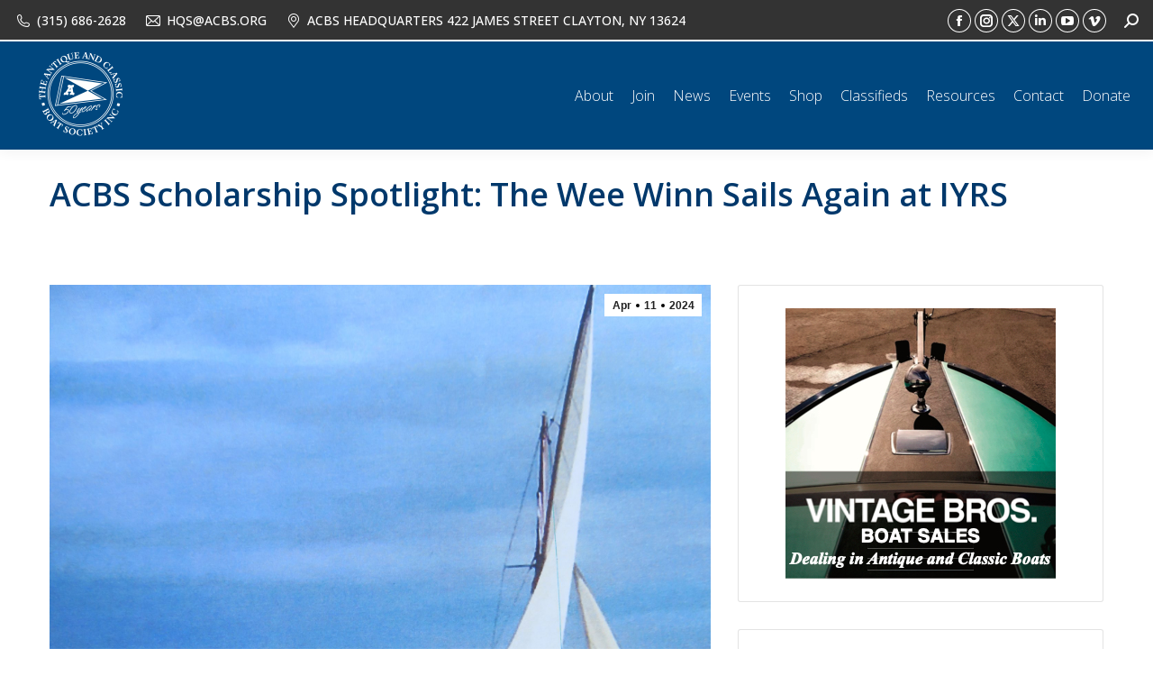

--- FILE ---
content_type: text/html; charset=UTF-8
request_url: https://acbs.org/acbs-scholarship-spotlight-the-wee-winn-sails-again-at-iyrs/
body_size: 22052
content:
<!DOCTYPE html>
<!--[if !(IE 6) | !(IE 7) | !(IE 8)  ]><!-->
<html lang="en-US" class="no-js">
<!--<![endif]-->
<head>
	<meta charset="UTF-8" />
				<meta name="viewport" content="width=device-width, initial-scale=1, maximum-scale=1, user-scalable=0"/>
			<meta name="theme-color" content="#000000"/>	<link rel="profile" href="https://gmpg.org/xfn/11" />
	<meta name='robots' content='index, follow, max-image-preview:large, max-snippet:-1, max-video-preview:-1' />

	<!-- This site is optimized with the Yoast SEO plugin v26.9 - https://yoast.com/product/yoast-seo-wordpress/ -->
	<title>ACBS Scholarship Spotlight: The Wee Winn Sails Again at IYRS - ACBS - Antique Boats &amp; Classic Boats - International Boat Club</title>
	<link rel="canonical" href="https://acbs.org/acbs-scholarship-spotlight-the-wee-winn-sails-again-at-iyrs/" />
	<meta property="og:locale" content="en_US" />
	<meta property="og:type" content="article" />
	<meta property="og:title" content="ACBS Scholarship Spotlight: The Wee Winn Sails Again at IYRS - ACBS - Antique Boats &amp; Classic Boats - International Boat Club" />
	<meta property="og:description" content="By Kim Norton-O’Brien and Warren Barker, IYRS “The Wee Winn, which Herreshoff designed in 1892 for Miss Winnifred Sutton of England, proved so exceedingly fast that she was the talk of the Solent for many years,” said L. Francis Herreshoff of the Half-Rater Fin Keel design. A fitting name for the speedy racer, win she&hellip;" />
	<meta property="og:url" content="https://acbs.org/acbs-scholarship-spotlight-the-wee-winn-sails-again-at-iyrs/" />
	<meta property="og:site_name" content="ACBS" />
	<meta property="article:published_time" content="2024-04-11T16:26:10+00:00" />
	<meta property="og:image" content="https://acbs.org/wp-content/uploads/2024/03/350-scaled.jpg" />
	<meta property="og:image:width" content="1920" />
	<meta property="og:image:height" content="2560" />
	<meta property="og:image:type" content="image/jpeg" />
	<meta name="author" content="ACBS Rudder Magazine" />
	<meta name="twitter:label1" content="Written by" />
	<meta name="twitter:data1" content="ACBS Rudder Magazine" />
	<meta name="twitter:label2" content="Est. reading time" />
	<meta name="twitter:data2" content="4 minutes" />
	<script type="application/ld+json" class="yoast-schema-graph">{"@context":"https://schema.org","@graph":[{"@type":"Article","@id":"https://acbs.org/acbs-scholarship-spotlight-the-wee-winn-sails-again-at-iyrs/#article","isPartOf":{"@id":"https://acbs.org/acbs-scholarship-spotlight-the-wee-winn-sails-again-at-iyrs/"},"author":{"name":"ACBS Rudder Magazine","@id":"https://acbs.org/#/schema/person/0602eabe4ca43c9288b3c38ea72e0de6"},"headline":"ACBS Scholarship Spotlight: The Wee Winn Sails Again at IYRS","datePublished":"2024-04-11T16:26:10+00:00","mainEntityOfPage":{"@id":"https://acbs.org/acbs-scholarship-spotlight-the-wee-winn-sails-again-at-iyrs/"},"wordCount":605,"commentCount":0,"image":{"@id":"https://acbs.org/acbs-scholarship-spotlight-the-wee-winn-sails-again-at-iyrs/#primaryimage"},"thumbnailUrl":"https://acbs.org/wp-content/uploads/2024/03/350-scaled.jpg","articleSection":["Blog","Education &amp; Scholarship Stories","News","Rudder Stories"],"inLanguage":"en-US","potentialAction":[{"@type":"CommentAction","name":"Comment","target":["https://acbs.org/acbs-scholarship-spotlight-the-wee-winn-sails-again-at-iyrs/#respond"]}]},{"@type":"WebPage","@id":"https://acbs.org/acbs-scholarship-spotlight-the-wee-winn-sails-again-at-iyrs/","url":"https://acbs.org/acbs-scholarship-spotlight-the-wee-winn-sails-again-at-iyrs/","name":"ACBS Scholarship Spotlight: The Wee Winn Sails Again at IYRS - ACBS - Antique Boats & Classic Boats - International Boat Club","isPartOf":{"@id":"https://acbs.org/#website"},"primaryImageOfPage":{"@id":"https://acbs.org/acbs-scholarship-spotlight-the-wee-winn-sails-again-at-iyrs/#primaryimage"},"image":{"@id":"https://acbs.org/acbs-scholarship-spotlight-the-wee-winn-sails-again-at-iyrs/#primaryimage"},"thumbnailUrl":"https://acbs.org/wp-content/uploads/2024/03/350-scaled.jpg","datePublished":"2024-04-11T16:26:10+00:00","author":{"@id":"https://acbs.org/#/schema/person/0602eabe4ca43c9288b3c38ea72e0de6"},"breadcrumb":{"@id":"https://acbs.org/acbs-scholarship-spotlight-the-wee-winn-sails-again-at-iyrs/#breadcrumb"},"inLanguage":"en-US","potentialAction":[{"@type":"ReadAction","target":["https://acbs.org/acbs-scholarship-spotlight-the-wee-winn-sails-again-at-iyrs/"]}]},{"@type":"ImageObject","inLanguage":"en-US","@id":"https://acbs.org/acbs-scholarship-spotlight-the-wee-winn-sails-again-at-iyrs/#primaryimage","url":"https://acbs.org/wp-content/uploads/2024/03/350-scaled.jpg","contentUrl":"https://acbs.org/wp-content/uploads/2024/03/350-scaled.jpg","width":1920,"height":2560},{"@type":"BreadcrumbList","@id":"https://acbs.org/acbs-scholarship-spotlight-the-wee-winn-sails-again-at-iyrs/#breadcrumb","itemListElement":[{"@type":"ListItem","position":1,"name":"Home","item":"https://acbs.org/"},{"@type":"ListItem","position":2,"name":"From the ACBS Community","item":"https://acbs.org/news/"},{"@type":"ListItem","position":3,"name":"ACBS Scholarship Spotlight: The Wee Winn Sails Again at IYRS"}]},{"@type":"WebSite","@id":"https://acbs.org/#website","url":"https://acbs.org/","name":"ACBS","description":"Your Connection to Classic Boating","potentialAction":[{"@type":"SearchAction","target":{"@type":"EntryPoint","urlTemplate":"https://acbs.org/?s={search_term_string}"},"query-input":{"@type":"PropertyValueSpecification","valueRequired":true,"valueName":"search_term_string"}}],"inLanguage":"en-US"},{"@type":"Person","@id":"https://acbs.org/#/schema/person/0602eabe4ca43c9288b3c38ea72e0de6","name":"ACBS Rudder Magazine","image":{"@type":"ImageObject","inLanguage":"en-US","@id":"https://acbs.org/#/schema/person/image/","url":"https://secure.gravatar.com/avatar/2d8ef1ba856654d0d05be1bcf5f13186f016e43a658b0ea643853e27f47fbb4d?s=96&d=mm&r=g","contentUrl":"https://secure.gravatar.com/avatar/2d8ef1ba856654d0d05be1bcf5f13186f016e43a658b0ea643853e27f47fbb4d?s=96&d=mm&r=g","caption":"ACBS Rudder Magazine"},"url":"https://acbs.org/author/rudder/"}]}</script>
	<!-- / Yoast SEO plugin. -->


<link rel='dns-prefetch' href='//fonts.googleapis.com' />
<link rel="alternate" type="application/rss+xml" title="ACBS &raquo; Feed" href="https://acbs.org/feed/" />
<link rel="alternate" type="application/rss+xml" title="ACBS &raquo; Comments Feed" href="https://acbs.org/comments/feed/" />
<link rel="alternate" type="application/rss+xml" title="ACBS &raquo; ACBS Scholarship Spotlight: The Wee Winn Sails Again at IYRS Comments Feed" href="https://acbs.org/acbs-scholarship-spotlight-the-wee-winn-sails-again-at-iyrs/feed/" />
<link rel="alternate" title="oEmbed (JSON)" type="application/json+oembed" href="https://acbs.org/wp-json/oembed/1.0/embed?url=https%3A%2F%2Facbs.org%2Facbs-scholarship-spotlight-the-wee-winn-sails-again-at-iyrs%2F" />
<link rel="alternate" title="oEmbed (XML)" type="text/xml+oembed" href="https://acbs.org/wp-json/oembed/1.0/embed?url=https%3A%2F%2Facbs.org%2Facbs-scholarship-spotlight-the-wee-winn-sails-again-at-iyrs%2F&#038;format=xml" />
		<!-- This site uses the Google Analytics by MonsterInsights plugin v9.11.1 - Using Analytics tracking - https://www.monsterinsights.com/ -->
							<script src="//www.googletagmanager.com/gtag/js?id=G-QMECM1EG71"  data-cfasync="false" data-wpfc-render="false" async></script>
			<script data-cfasync="false" data-wpfc-render="false">
				var mi_version = '9.11.1';
				var mi_track_user = true;
				var mi_no_track_reason = '';
								var MonsterInsightsDefaultLocations = {"page_location":"https:\/\/acbs.org\/acbs-scholarship-spotlight-the-wee-winn-sails-again-at-iyrs\/"};
								if ( typeof MonsterInsightsPrivacyGuardFilter === 'function' ) {
					var MonsterInsightsLocations = (typeof MonsterInsightsExcludeQuery === 'object') ? MonsterInsightsPrivacyGuardFilter( MonsterInsightsExcludeQuery ) : MonsterInsightsPrivacyGuardFilter( MonsterInsightsDefaultLocations );
				} else {
					var MonsterInsightsLocations = (typeof MonsterInsightsExcludeQuery === 'object') ? MonsterInsightsExcludeQuery : MonsterInsightsDefaultLocations;
				}

								var disableStrs = [
										'ga-disable-G-QMECM1EG71',
									];

				/* Function to detect opted out users */
				function __gtagTrackerIsOptedOut() {
					for (var index = 0; index < disableStrs.length; index++) {
						if (document.cookie.indexOf(disableStrs[index] + '=true') > -1) {
							return true;
						}
					}

					return false;
				}

				/* Disable tracking if the opt-out cookie exists. */
				if (__gtagTrackerIsOptedOut()) {
					for (var index = 0; index < disableStrs.length; index++) {
						window[disableStrs[index]] = true;
					}
				}

				/* Opt-out function */
				function __gtagTrackerOptout() {
					for (var index = 0; index < disableStrs.length; index++) {
						document.cookie = disableStrs[index] + '=true; expires=Thu, 31 Dec 2099 23:59:59 UTC; path=/';
						window[disableStrs[index]] = true;
					}
				}

				if ('undefined' === typeof gaOptout) {
					function gaOptout() {
						__gtagTrackerOptout();
					}
				}
								window.dataLayer = window.dataLayer || [];

				window.MonsterInsightsDualTracker = {
					helpers: {},
					trackers: {},
				};
				if (mi_track_user) {
					function __gtagDataLayer() {
						dataLayer.push(arguments);
					}

					function __gtagTracker(type, name, parameters) {
						if (!parameters) {
							parameters = {};
						}

						if (parameters.send_to) {
							__gtagDataLayer.apply(null, arguments);
							return;
						}

						if (type === 'event') {
														parameters.send_to = monsterinsights_frontend.v4_id;
							var hookName = name;
							if (typeof parameters['event_category'] !== 'undefined') {
								hookName = parameters['event_category'] + ':' + name;
							}

							if (typeof MonsterInsightsDualTracker.trackers[hookName] !== 'undefined') {
								MonsterInsightsDualTracker.trackers[hookName](parameters);
							} else {
								__gtagDataLayer('event', name, parameters);
							}
							
						} else {
							__gtagDataLayer.apply(null, arguments);
						}
					}

					__gtagTracker('js', new Date());
					__gtagTracker('set', {
						'developer_id.dZGIzZG': true,
											});
					if ( MonsterInsightsLocations.page_location ) {
						__gtagTracker('set', MonsterInsightsLocations);
					}
										__gtagTracker('config', 'G-QMECM1EG71', {"forceSSL":"true"} );
										window.gtag = __gtagTracker;										(function () {
						/* https://developers.google.com/analytics/devguides/collection/analyticsjs/ */
						/* ga and __gaTracker compatibility shim. */
						var noopfn = function () {
							return null;
						};
						var newtracker = function () {
							return new Tracker();
						};
						var Tracker = function () {
							return null;
						};
						var p = Tracker.prototype;
						p.get = noopfn;
						p.set = noopfn;
						p.send = function () {
							var args = Array.prototype.slice.call(arguments);
							args.unshift('send');
							__gaTracker.apply(null, args);
						};
						var __gaTracker = function () {
							var len = arguments.length;
							if (len === 0) {
								return;
							}
							var f = arguments[len - 1];
							if (typeof f !== 'object' || f === null || typeof f.hitCallback !== 'function') {
								if ('send' === arguments[0]) {
									var hitConverted, hitObject = false, action;
									if ('event' === arguments[1]) {
										if ('undefined' !== typeof arguments[3]) {
											hitObject = {
												'eventAction': arguments[3],
												'eventCategory': arguments[2],
												'eventLabel': arguments[4],
												'value': arguments[5] ? arguments[5] : 1,
											}
										}
									}
									if ('pageview' === arguments[1]) {
										if ('undefined' !== typeof arguments[2]) {
											hitObject = {
												'eventAction': 'page_view',
												'page_path': arguments[2],
											}
										}
									}
									if (typeof arguments[2] === 'object') {
										hitObject = arguments[2];
									}
									if (typeof arguments[5] === 'object') {
										Object.assign(hitObject, arguments[5]);
									}
									if ('undefined' !== typeof arguments[1].hitType) {
										hitObject = arguments[1];
										if ('pageview' === hitObject.hitType) {
											hitObject.eventAction = 'page_view';
										}
									}
									if (hitObject) {
										action = 'timing' === arguments[1].hitType ? 'timing_complete' : hitObject.eventAction;
										hitConverted = mapArgs(hitObject);
										__gtagTracker('event', action, hitConverted);
									}
								}
								return;
							}

							function mapArgs(args) {
								var arg, hit = {};
								var gaMap = {
									'eventCategory': 'event_category',
									'eventAction': 'event_action',
									'eventLabel': 'event_label',
									'eventValue': 'event_value',
									'nonInteraction': 'non_interaction',
									'timingCategory': 'event_category',
									'timingVar': 'name',
									'timingValue': 'value',
									'timingLabel': 'event_label',
									'page': 'page_path',
									'location': 'page_location',
									'title': 'page_title',
									'referrer' : 'page_referrer',
								};
								for (arg in args) {
																		if (!(!args.hasOwnProperty(arg) || !gaMap.hasOwnProperty(arg))) {
										hit[gaMap[arg]] = args[arg];
									} else {
										hit[arg] = args[arg];
									}
								}
								return hit;
							}

							try {
								f.hitCallback();
							} catch (ex) {
							}
						};
						__gaTracker.create = newtracker;
						__gaTracker.getByName = newtracker;
						__gaTracker.getAll = function () {
							return [];
						};
						__gaTracker.remove = noopfn;
						__gaTracker.loaded = true;
						window['__gaTracker'] = __gaTracker;
					})();
									} else {
										console.log("");
					(function () {
						function __gtagTracker() {
							return null;
						}

						window['__gtagTracker'] = __gtagTracker;
						window['gtag'] = __gtagTracker;
					})();
									}
			</script>
							<!-- / Google Analytics by MonsterInsights -->
		<style id='wp-img-auto-sizes-contain-inline-css'>
img:is([sizes=auto i],[sizes^="auto," i]){contain-intrinsic-size:3000px 1500px}
/*# sourceURL=wp-img-auto-sizes-contain-inline-css */
</style>
<link rel='stylesheet' id='mec-select2-style-css' href='https://acbs.org/wp-content/plugins/modern-events-calendar/assets/packages/select2/select2.min.css?ver=6.2.0' media='all' />
<link rel='stylesheet' id='mec-font-icons-css' href='https://acbs.org/wp-content/plugins/modern-events-calendar/assets/css/iconfonts.css?ver=6.9' media='all' />
<link rel='stylesheet' id='mec-frontend-style-css' href='https://acbs.org/wp-content/plugins/modern-events-calendar/assets/css/frontend.min.css?ver=6.2.0' media='all' />
<link rel='stylesheet' id='mec-tooltip-style-css' href='https://acbs.org/wp-content/plugins/modern-events-calendar/assets/packages/tooltip/tooltip.css?ver=6.9' media='all' />
<link rel='stylesheet' id='mec-tooltip-shadow-style-css' href='https://acbs.org/wp-content/plugins/modern-events-calendar/assets/packages/tooltip/tooltipster-sideTip-shadow.min.css?ver=6.9' media='all' />
<link rel='stylesheet' id='featherlight-css' href='https://acbs.org/wp-content/plugins/modern-events-calendar/assets/packages/featherlight/featherlight.css?ver=6.9' media='all' />
<link rel='stylesheet' id='mec-custom-google-font-css' href='https://fonts.googleapis.com/css?family=%7CStrait%3A%2C+&#038;subset=latin%2Clatin-ext' media='all' />
<link rel='stylesheet' id='mec-lity-style-css' href='https://acbs.org/wp-content/plugins/modern-events-calendar/assets/packages/lity/lity.min.css?ver=6.9' media='all' />
<link rel='stylesheet' id='mec-general-calendar-style-css' href='https://acbs.org/wp-content/plugins/modern-events-calendar/assets/css/mec-general-calendar.css?ver=6.9' media='all' />
<style id='wp-emoji-styles-inline-css'>

	img.wp-smiley, img.emoji {
		display: inline !important;
		border: none !important;
		box-shadow: none !important;
		height: 1em !important;
		width: 1em !important;
		margin: 0 0.07em !important;
		vertical-align: -0.1em !important;
		background: none !important;
		padding: 0 !important;
	}
/*# sourceURL=wp-emoji-styles-inline-css */
</style>
<link rel='stylesheet' id='contact-form-7-css' href='https://acbs.org/wp-content/plugins/contact-form-7/includes/css/styles.css?ver=6.1.4' media='all' />
<link rel='stylesheet' id='the7-font-css' href='https://acbs.org/wp-content/themes/dt-the7/fonts/icomoon-the7-font/icomoon-the7-font.min.css?ver=14.2.0' media='all' />
<link rel='stylesheet' id='the7-awesome-fonts-css' href='https://acbs.org/wp-content/themes/dt-the7/fonts/FontAwesome/css/all.min.css?ver=14.2.0' media='all' />
<link rel='stylesheet' id='js_composer_custom_css-css' href='//acbs.org/wp-content/uploads/js_composer/custom.css?ver=8.7.2' media='all' />
<link rel='stylesheet' id='dt-web-fonts-css' href='https://fonts.googleapis.com/css?family=Open+Sans:300,400,500,600,700%7CRoboto:400,600,700' media='all' />
<link rel='stylesheet' id='dt-main-css' href='https://acbs.org/wp-content/themes/dt-the7/css/main.min.css?ver=14.2.0' media='all' />
<link rel='stylesheet' id='the7-custom-scrollbar-css' href='https://acbs.org/wp-content/themes/dt-the7/lib/custom-scrollbar/custom-scrollbar.min.css?ver=14.2.0' media='all' />
<link rel='stylesheet' id='the7-wpbakery-css' href='https://acbs.org/wp-content/themes/dt-the7/css/wpbakery.min.css?ver=14.2.0' media='all' />
<link rel='stylesheet' id='the7-css-vars-css' href='https://acbs.org/wp-content/uploads/the7-css/css-vars.css?ver=814083c2fbd5' media='all' />
<link rel='stylesheet' id='dt-custom-css' href='https://acbs.org/wp-content/uploads/the7-css/custom.css?ver=814083c2fbd5' media='all' />
<link rel='stylesheet' id='dt-media-css' href='https://acbs.org/wp-content/uploads/the7-css/media.css?ver=814083c2fbd5' media='all' />
<link rel='stylesheet' id='the7-mega-menu-css' href='https://acbs.org/wp-content/uploads/the7-css/mega-menu.css?ver=814083c2fbd5' media='all' />
<link rel='stylesheet' id='the7-elements-css' href='https://acbs.org/wp-content/uploads/the7-css/post-type-dynamic.css?ver=814083c2fbd5' media='all' />
<link rel='stylesheet' id='style-css' href='https://acbs.org/wp-content/themes/dt-the7/style.css?ver=14.2.0' media='all' />
<link rel='stylesheet' id='awpcp-font-awesome-css' href='https://acbs.org/wp-content/plugins/another-wordpress-classifieds-plugin/resources/vendors/fontawesome/css/all.min.css?ver=5.2.0' media='all' />
<link rel='stylesheet' id='awpcp-frontend-style-css' href='https://acbs.org/wp-content/plugins/another-wordpress-classifieds-plugin/resources/css/awpcpstyle.css?ver=4.4.3' media='all' />
<script src="https://acbs.org/wp-includes/js/jquery/jquery.min.js?ver=3.7.1" id="jquery-core-js"></script>
<script src="https://acbs.org/wp-includes/js/jquery/jquery-migrate.min.js?ver=3.4.1" id="jquery-migrate-js"></script>
<script src="https://acbs.org/wp-content/plugins/modern-events-calendar/assets/js/mec-general-calendar.js?ver=6.2.0" id="mec-general-calendar-script-js"></script>
<script id="mec-frontend-script-js-extra">
var mecdata = {"day":"day","days":"days","hour":"hour","hours":"hours","minute":"minute","minutes":"minutes","second":"second","seconds":"seconds","elementor_edit_mode":"no","recapcha_key":"","ajax_url":"https://acbs.org/wp-admin/admin-ajax.php","fes_nonce":"d1c333255a","current_year":"2026","current_month":"02","datepicker_format":"mm/dd/yy&m/d/Y"};
//# sourceURL=mec-frontend-script-js-extra
</script>
<script src="https://acbs.org/wp-content/plugins/modern-events-calendar/assets/js/frontend.js?ver=6.2.0" id="mec-frontend-script-js"></script>
<script src="https://acbs.org/wp-content/plugins/modern-events-calendar/assets/js/events.js?ver=6.2.0" id="mec-events-script-js"></script>
<script src="https://acbs.org/wp-content/plugins/google-analytics-for-wordpress/assets/js/frontend-gtag.min.js?ver=9.11.1" id="monsterinsights-frontend-script-js" async data-wp-strategy="async"></script>
<script data-cfasync="false" data-wpfc-render="false" id='monsterinsights-frontend-script-js-extra'>var monsterinsights_frontend = {"js_events_tracking":"true","download_extensions":"doc,pdf,ppt,zip,xls,docx,pptx,xlsx","inbound_paths":"[]","home_url":"https:\/\/acbs.org","hash_tracking":"false","v4_id":"G-QMECM1EG71"};</script>
<script src="//acbs.org/wp-content/plugins/revslider/sr6/assets/js/rbtools.min.js?ver=6.7.38" async id="tp-tools-js"></script>
<script src="//acbs.org/wp-content/plugins/revslider/sr6/assets/js/rs6.min.js?ver=6.7.38" async id="revmin-js"></script>
<script id="dt-above-fold-js-extra">
var dtLocal = {"themeUrl":"https://acbs.org/wp-content/themes/dt-the7","passText":"To view this protected post, enter the password below:","moreButtonText":{"loading":"Loading...","loadMore":"Load more"},"postID":"36176","ajaxurl":"https://acbs.org/wp-admin/admin-ajax.php","REST":{"baseUrl":"https://acbs.org/wp-json/the7/v1","endpoints":{"sendMail":"/send-mail"}},"contactMessages":{"required":"One or more fields have an error. Please check and try again.","terms":"Please accept the privacy policy.","fillTheCaptchaError":"Please, fill the captcha."},"captchaSiteKey":"","ajaxNonce":"ebbe982d82","pageData":"","themeSettings":{"smoothScroll":"off","lazyLoading":false,"desktopHeader":{"height":100},"ToggleCaptionEnabled":"disabled","ToggleCaption":"Navigation","floatingHeader":{"showAfter":200,"showMenu":true,"height":50,"logo":{"showLogo":false,"html":"\u003Cimg class=\" preload-me\" src=\"https://acbs.org/wp-content/uploads/2024/11/50th_White-Medallion_TranspBkgd-e1731686956532.png\" srcset=\"https://acbs.org/wp-content/uploads/2024/11/50th_White-Medallion_TranspBkgd-e1731686956532.png 100w\" width=\"100\" height=\"100\"   sizes=\"100px\" alt=\"ACBS\" /\u003E","url":"https://acbs.org/"}},"topLine":{"floatingTopLine":{"logo":{"showLogo":false,"html":""}}},"mobileHeader":{"firstSwitchPoint":1040,"secondSwitchPoint":800,"firstSwitchPointHeight":60,"secondSwitchPointHeight":60,"mobileToggleCaptionEnabled":"disabled","mobileToggleCaption":"Menu"},"stickyMobileHeaderFirstSwitch":{"logo":{"html":"\u003Cimg class=\" preload-me\" src=\"https://acbs.org/wp-content/uploads/2024/11/50th_White-Medallion_TranspBkgd-e1731686956532.png\" srcset=\"https://acbs.org/wp-content/uploads/2024/11/50th_White-Medallion_TranspBkgd-e1731686956532.png 100w\" width=\"100\" height=\"100\"   sizes=\"100px\" alt=\"ACBS\" /\u003E"}},"stickyMobileHeaderSecondSwitch":{"logo":{"html":"\u003Cimg class=\" preload-me\" src=\"https://acbs.org/wp-content/uploads/2024/11/50th_White-Medallion_TranspBkgd-e1731686956532.png\" srcset=\"https://acbs.org/wp-content/uploads/2024/11/50th_White-Medallion_TranspBkgd-e1731686956532.png 100w\" width=\"100\" height=\"100\"   sizes=\"100px\" alt=\"ACBS\" /\u003E"}},"sidebar":{"switchPoint":970},"boxedWidth":"1280px"},"VCMobileScreenWidth":"768"};
var dtShare = {"shareButtonText":{"facebook":"Share on Facebook","twitter":"Share on X","pinterest":"Pin it","linkedin":"Share on Linkedin","whatsapp":"Share on Whatsapp"},"overlayOpacity":"85"};
//# sourceURL=dt-above-fold-js-extra
</script>
<script src="https://acbs.org/wp-content/themes/dt-the7/js/above-the-fold.min.js?ver=14.2.0" id="dt-above-fold-js"></script>
<script></script><link rel="https://api.w.org/" href="https://acbs.org/wp-json/" /><link rel="alternate" title="JSON" type="application/json" href="https://acbs.org/wp-json/wp/v2/posts/36176" /><link rel="EditURI" type="application/rsd+xml" title="RSD" href="https://acbs.org/xmlrpc.php?rsd" />
<meta name="generator" content="WordPress 6.9" />
<link rel='shortlink' href='https://acbs.org/?p=36176' />

<!-- This site is using AdRotate v5.17.2 to display their advertisements - https://ajdg.solutions/ -->
<!-- AdRotate CSS -->
<style type="text/css" media="screen">
	.g { margin:0px; padding:0px; overflow:hidden; line-height:1; zoom:1; }
	.g img { height:auto; }
	.g-col { position:relative; float:left; }
	.g-col:first-child { margin-left: 0; }
	.g-col:last-child { margin-right: 0; }
	.g-1 { width:100%; max-width:300px; height:100%; max-height:300px; margin: 0 auto; }
	@media only screen and (max-width: 480px) {
		.g-col, .g-dyn, .g-single { width:100%; margin-left:0; margin-right:0; }
	}
</style>
<!-- /AdRotate CSS -->

<link rel="pingback" href="https://acbs.org/xmlrpc.php">
<meta name="generator" content="Powered by WPBakery Page Builder - drag and drop page builder for WordPress."/>
<link rel="canonical" href="https://acbs.org/acbs-scholarship-spotlight-the-wee-winn-sails-again-at-iyrs/" />
<meta name="generator" content="Powered by Slider Revolution 6.7.38 - responsive, Mobile-Friendly Slider Plugin for WordPress with comfortable drag and drop interface." />
<link rel="icon" href="https://acbs.org/wp-content/uploads/2016/08/Favicon.jpg" type="image/jpeg" sizes="16x16"/><link rel="icon" href="https://acbs.org/wp-content/uploads/2016/08/Favicon.jpg" type="image/jpeg" sizes="32x32"/><link rel="apple-touch-icon" href="https://acbs.org/wp-content/uploads/2024/09/ACBS_50_Years-250x250-1.png"><link rel="apple-touch-icon" sizes="76x76" href="https://acbs.org/wp-content/uploads/2024/09/ACBS_50_Years-250x250-1.png"><link rel="apple-touch-icon" sizes="120x120" href="https://acbs.org/wp-content/uploads/2024/09/ACBS_50_Years-250x250-1.png"><link rel="apple-touch-icon" sizes="152x152" href="https://acbs.org/wp-content/uploads/2024/09/ACBS_50_Years-250x250-1.png"><script>function setREVStartSize(e){
			//window.requestAnimationFrame(function() {
				window.RSIW = window.RSIW===undefined ? window.innerWidth : window.RSIW;
				window.RSIH = window.RSIH===undefined ? window.innerHeight : window.RSIH;
				try {
					var pw = document.getElementById(e.c).parentNode.offsetWidth,
						newh;
					pw = pw===0 || isNaN(pw) || (e.l=="fullwidth" || e.layout=="fullwidth") ? window.RSIW : pw;
					e.tabw = e.tabw===undefined ? 0 : parseInt(e.tabw);
					e.thumbw = e.thumbw===undefined ? 0 : parseInt(e.thumbw);
					e.tabh = e.tabh===undefined ? 0 : parseInt(e.tabh);
					e.thumbh = e.thumbh===undefined ? 0 : parseInt(e.thumbh);
					e.tabhide = e.tabhide===undefined ? 0 : parseInt(e.tabhide);
					e.thumbhide = e.thumbhide===undefined ? 0 : parseInt(e.thumbhide);
					e.mh = e.mh===undefined || e.mh=="" || e.mh==="auto" ? 0 : parseInt(e.mh,0);
					if(e.layout==="fullscreen" || e.l==="fullscreen")
						newh = Math.max(e.mh,window.RSIH);
					else{
						e.gw = Array.isArray(e.gw) ? e.gw : [e.gw];
						for (var i in e.rl) if (e.gw[i]===undefined || e.gw[i]===0) e.gw[i] = e.gw[i-1];
						e.gh = e.el===undefined || e.el==="" || (Array.isArray(e.el) && e.el.length==0)? e.gh : e.el;
						e.gh = Array.isArray(e.gh) ? e.gh : [e.gh];
						for (var i in e.rl) if (e.gh[i]===undefined || e.gh[i]===0) e.gh[i] = e.gh[i-1];
											
						var nl = new Array(e.rl.length),
							ix = 0,
							sl;
						e.tabw = e.tabhide>=pw ? 0 : e.tabw;
						e.thumbw = e.thumbhide>=pw ? 0 : e.thumbw;
						e.tabh = e.tabhide>=pw ? 0 : e.tabh;
						e.thumbh = e.thumbhide>=pw ? 0 : e.thumbh;
						for (var i in e.rl) nl[i] = e.rl[i]<window.RSIW ? 0 : e.rl[i];
						sl = nl[0];
						for (var i in nl) if (sl>nl[i] && nl[i]>0) { sl = nl[i]; ix=i;}
						var m = pw>(e.gw[ix]+e.tabw+e.thumbw) ? 1 : (pw-(e.tabw+e.thumbw)) / (e.gw[ix]);
						newh =  (e.gh[ix] * m) + (e.tabh + e.thumbh);
					}
					var el = document.getElementById(e.c);
					if (el!==null && el) el.style.height = newh+"px";
					el = document.getElementById(e.c+"_wrapper");
					if (el!==null && el) {
						el.style.height = newh+"px";
						el.style.display = "block";
					}
				} catch(e){
					console.log("Failure at Presize of Slider:" + e)
				}
			//});
		  };</script>
<noscript><style> .wpb_animate_when_almost_visible { opacity: 1; }</style></noscript><style type="text/css">.mec-wrap, .mec-wrap div:not([class^="elementor-"]), .lity-container, .mec-wrap h1, .mec-wrap h2, .mec-wrap h3, .mec-wrap h4, .mec-wrap h5, .mec-wrap h6, .entry-content .mec-wrap h1, .entry-content .mec-wrap h2, .entry-content .mec-wrap h3, .entry-content .mec-wrap h4, .entry-content .mec-wrap h5, .entry-content .mec-wrap h6, .mec-wrap .mec-totalcal-box input[type="submit"], .mec-wrap .mec-totalcal-box .mec-totalcal-view span, .mec-agenda-event-title a, .lity-content .mec-events-meta-group-booking select, .lity-content .mec-book-ticket-variation h5, .lity-content .mec-events-meta-group-booking input[type="number"], .lity-content .mec-events-meta-group-booking input[type="text"], .lity-content .mec-events-meta-group-booking input[type="email"],.mec-organizer-item a, .mec-single-event .mec-events-meta-group-booking ul.mec-book-tickets-container li.mec-book-ticket-container label { font-family: "Montserrat", -apple-system, BlinkMacSystemFont, "Segoe UI", Roboto, sans-serif;}.mec-event-content p, .mec-search-bar-result .mec-event-detail{ font-family: Roboto, sans-serif;} .mec-wrap .mec-totalcal-box input, .mec-wrap .mec-totalcal-box select, .mec-checkboxes-search .mec-searchbar-category-wrap, .mec-wrap .mec-totalcal-box .mec-totalcal-view span { font-family: "Roboto", Helvetica, Arial, sans-serif; }.mec-event-grid-modern .event-grid-modern-head .mec-event-day, .mec-event-list-minimal .mec-time-details, .mec-event-list-minimal .mec-event-detail, .mec-event-list-modern .mec-event-detail, .mec-event-grid-minimal .mec-time-details, .mec-event-grid-minimal .mec-event-detail, .mec-event-grid-simple .mec-event-detail, .mec-event-cover-modern .mec-event-place, .mec-event-cover-clean .mec-event-place, .mec-calendar .mec-event-article .mec-localtime-details div, .mec-calendar .mec-event-article .mec-event-detail, .mec-calendar.mec-calendar-daily .mec-calendar-d-top h2, .mec-calendar.mec-calendar-daily .mec-calendar-d-top h3, .mec-toggle-item-col .mec-event-day, .mec-weather-summary-temp { font-family: "Roboto", sans-serif; } .mec-fes-form, .mec-fes-list, .mec-fes-form input, .mec-event-date .mec-tooltip .box, .mec-event-status .mec-tooltip .box, .ui-datepicker.ui-widget, .mec-fes-form button[type="submit"].mec-fes-sub-button, .mec-wrap .mec-timeline-events-container p, .mec-wrap .mec-timeline-events-container h4, .mec-wrap .mec-timeline-events-container div, .mec-wrap .mec-timeline-events-container a, .mec-wrap .mec-timeline-events-container span { font-family: -apple-system, BlinkMacSystemFont, "Segoe UI", Roboto, sans-serif !important; }.mec-single-event .mec-event-meta .mec-events-event-cost, .mec-event-data-fields .mec-event-data-field-item .mec-event-data-field-value, .mec-event-data-fields .mec-event-data-field-item .mec-event-data-field-name, .mec-wrap .info-msg div, .mec-wrap .mec-error div, .mec-wrap .mec-success div, .mec-wrap .warning-msg div, .mec-breadcrumbs .mec-current, .mec-events-meta-group-tags, .mec-single-event .mec-events-meta-group-booking .mec-event-ticket-available, .mec-single-modern .mec-single-event-bar>div dd, .mec-single-event .mec-event-meta dd, .mec-single-event .mec-event-meta dd a, .mec-next-occ-booking span, .mec-hourly-schedule-speaker-description, .mec-single-event .mec-speakers-details ul li .mec-speaker-job-title, .mec-single-event .mec-speakers-details ul li .mec-speaker-name, .mec-event-data-field-items, .mec-load-more-button, .mec-events-meta-group-tags a, .mec-events-button, .mec-wrap abbr, .mec-event-schedule-content dl dt, .mec-breadcrumbs a, .mec-breadcrumbs span .mec-event-content p, .mec-wrap p { font-family: 'Strait',sans-serif; font-weight:300;}.mec-event-grid-minimal .mec-modal-booking-button:hover, .mec-events-timeline-wrap .mec-organizer-item a, .mec-events-timeline-wrap .mec-organizer-item:after, .mec-events-timeline-wrap .mec-shortcode-organizers i, .mec-timeline-event .mec-modal-booking-button, .mec-wrap .mec-map-lightbox-wp.mec-event-list-classic .mec-event-date, .mec-timetable-t2-col .mec-modal-booking-button:hover, .mec-event-container-classic .mec-modal-booking-button:hover, .mec-calendar-events-side .mec-modal-booking-button:hover, .mec-event-grid-yearly  .mec-modal-booking-button, .mec-events-agenda .mec-modal-booking-button, .mec-event-grid-simple .mec-modal-booking-button, .mec-event-list-minimal  .mec-modal-booking-button:hover, .mec-timeline-month-divider,  .mec-wrap.colorskin-custom .mec-totalcal-box .mec-totalcal-view span:hover,.mec-wrap.colorskin-custom .mec-calendar.mec-event-calendar-classic .mec-selected-day,.mec-wrap.colorskin-custom .mec-color, .mec-wrap.colorskin-custom .mec-event-sharing-wrap .mec-event-sharing > li:hover a, .mec-wrap.colorskin-custom .mec-color-hover:hover, .mec-wrap.colorskin-custom .mec-color-before *:before ,.mec-wrap.colorskin-custom .mec-widget .mec-event-grid-classic.owl-carousel .owl-nav i,.mec-wrap.colorskin-custom .mec-event-list-classic a.magicmore:hover,.mec-wrap.colorskin-custom .mec-event-grid-simple:hover .mec-event-title,.mec-wrap.colorskin-custom .mec-single-event .mec-event-meta dd.mec-events-event-categories:before,.mec-wrap.colorskin-custom .mec-single-event-date:before,.mec-wrap.colorskin-custom .mec-single-event-time:before,.mec-wrap.colorskin-custom .mec-events-meta-group.mec-events-meta-group-venue:before,.mec-wrap.colorskin-custom .mec-calendar .mec-calendar-side .mec-previous-month i,.mec-wrap.colorskin-custom .mec-calendar .mec-calendar-side .mec-next-month:hover,.mec-wrap.colorskin-custom .mec-calendar .mec-calendar-side .mec-previous-month:hover,.mec-wrap.colorskin-custom .mec-calendar .mec-calendar-side .mec-next-month:hover,.mec-wrap.colorskin-custom .mec-calendar.mec-event-calendar-classic dt.mec-selected-day:hover,.mec-wrap.colorskin-custom .mec-infowindow-wp h5 a:hover, .colorskin-custom .mec-events-meta-group-countdown .mec-end-counts h3,.mec-calendar .mec-calendar-side .mec-next-month i,.mec-wrap .mec-totalcal-box i,.mec-calendar .mec-event-article .mec-event-title a:hover,.mec-attendees-list-details .mec-attendee-profile-link a:hover,.mec-wrap.colorskin-custom .mec-next-event-details li i, .mec-next-event-details i:before, .mec-marker-infowindow-wp .mec-marker-infowindow-count, .mec-next-event-details a,.mec-wrap.colorskin-custom .mec-events-masonry-cats a.mec-masonry-cat-selected,.lity .mec-color,.lity .mec-color-before :before,.lity .mec-color-hover:hover,.lity .mec-wrap .mec-color,.lity .mec-wrap .mec-color-before :before,.lity .mec-wrap .mec-color-hover:hover,.leaflet-popup-content .mec-color,.leaflet-popup-content .mec-color-before :before,.leaflet-popup-content .mec-color-hover:hover,.leaflet-popup-content .mec-wrap .mec-color,.leaflet-popup-content .mec-wrap .mec-color-before :before,.leaflet-popup-content .mec-wrap .mec-color-hover:hover, .mec-calendar.mec-calendar-daily .mec-calendar-d-table .mec-daily-view-day.mec-daily-view-day-active.mec-color, .mec-map-boxshow div .mec-map-view-event-detail.mec-event-detail i,.mec-map-boxshow div .mec-map-view-event-detail.mec-event-detail:hover,.mec-map-boxshow .mec-color,.mec-map-boxshow .mec-color-before :before,.mec-map-boxshow .mec-color-hover:hover,.mec-map-boxshow .mec-wrap .mec-color,.mec-map-boxshow .mec-wrap .mec-color-before :before,.mec-map-boxshow .mec-wrap .mec-color-hover:hover, .mec-choosen-time-message, .mec-booking-calendar-month-navigation .mec-next-month:hover, .mec-booking-calendar-month-navigation .mec-previous-month:hover, .mec-yearly-view-wrap .mec-agenda-event-title a:hover, .mec-yearly-view-wrap .mec-yearly-title-sec .mec-next-year i, .mec-yearly-view-wrap .mec-yearly-title-sec .mec-previous-year i, .mec-yearly-view-wrap .mec-yearly-title-sec .mec-next-year:hover, .mec-yearly-view-wrap .mec-yearly-title-sec .mec-previous-year:hover, .mec-av-spot .mec-av-spot-head .mec-av-spot-box span, .mec-wrap.colorskin-custom .mec-calendar .mec-calendar-side .mec-previous-month:hover .mec-load-month-link, .mec-wrap.colorskin-custom .mec-calendar .mec-calendar-side .mec-next-month:hover .mec-load-month-link, .mec-yearly-view-wrap .mec-yearly-title-sec .mec-previous-year:hover .mec-load-month-link, .mec-yearly-view-wrap .mec-yearly-title-sec .mec-next-year:hover .mec-load-month-link, .mec-skin-list-events-container .mec-data-fields-tooltip .mec-data-fields-tooltip-box ul .mec-event-data-field-item a, .mec-booking-shortcode .mec-event-ticket-name, .mec-booking-shortcode .mec-event-ticket-price, .mec-booking-shortcode .mec-ticket-variation-name, .mec-booking-shortcode .mec-ticket-variation-price, .mec-booking-shortcode label, .mec-booking-shortcode .nice-select, .mec-booking-shortcode input, .mec-booking-shortcode span.mec-book-price-detail-description, .mec-booking-shortcode .mec-ticket-name, .mec-booking-shortcode label.wn-checkbox-label, .mec-wrap.mec-cart table tr td a {color: #1e73be}.mec-skin-carousel-container .mec-event-footer-carousel-type3 .mec-modal-booking-button:hover, .mec-wrap.colorskin-custom .mec-event-sharing .mec-event-share:hover .event-sharing-icon,.mec-wrap.colorskin-custom .mec-event-grid-clean .mec-event-date,.mec-wrap.colorskin-custom .mec-event-list-modern .mec-event-sharing > li:hover a i,.mec-wrap.colorskin-custom .mec-event-list-modern .mec-event-sharing .mec-event-share:hover .mec-event-sharing-icon,.mec-wrap.colorskin-custom .mec-event-list-modern .mec-event-sharing li:hover a i,.mec-wrap.colorskin-custom .mec-calendar:not(.mec-event-calendar-classic) .mec-selected-day,.mec-wrap.colorskin-custom .mec-calendar .mec-selected-day:hover,.mec-wrap.colorskin-custom .mec-calendar .mec-calendar-row  dt.mec-has-event:hover,.mec-wrap.colorskin-custom .mec-calendar .mec-has-event:after, .mec-wrap.colorskin-custom .mec-bg-color, .mec-wrap.colorskin-custom .mec-bg-color-hover:hover, .colorskin-custom .mec-event-sharing-wrap:hover > li, .mec-wrap.colorskin-custom .mec-totalcal-box .mec-totalcal-view span.mec-totalcalview-selected,.mec-wrap .flip-clock-wrapper ul li a div div.inn,.mec-wrap .mec-totalcal-box .mec-totalcal-view span.mec-totalcalview-selected,.event-carousel-type1-head .mec-event-date-carousel,.mec-event-countdown-style3 .mec-event-date,#wrap .mec-wrap article.mec-event-countdown-style1,.mec-event-countdown-style1 .mec-event-countdown-part3 a.mec-event-button,.mec-wrap .mec-event-countdown-style2,.mec-map-get-direction-btn-cnt input[type="submit"],.mec-booking button,span.mec-marker-wrap,.mec-wrap.colorskin-custom .mec-timeline-events-container .mec-timeline-event-date:before, .mec-has-event-for-booking.mec-active .mec-calendar-novel-selected-day, .mec-booking-tooltip.multiple-time .mec-booking-calendar-date.mec-active, .mec-booking-tooltip.multiple-time .mec-booking-calendar-date:hover, .mec-ongoing-normal-label, .mec-calendar .mec-has-event:after, .mec-event-list-modern .mec-event-sharing li:hover .telegram{background-color: #1e73be;}.mec-booking-tooltip.multiple-time .mec-booking-calendar-date:hover, .mec-calendar-day.mec-active .mec-booking-tooltip.multiple-time .mec-booking-calendar-date.mec-active{ background-color: #1e73be;}.mec-skin-carousel-container .mec-event-footer-carousel-type3 .mec-modal-booking-button:hover, .mec-timeline-month-divider, .mec-wrap.colorskin-custom .mec-single-event .mec-speakers-details ul li .mec-speaker-avatar a:hover img,.mec-wrap.colorskin-custom .mec-event-list-modern .mec-event-sharing > li:hover a i,.mec-wrap.colorskin-custom .mec-event-list-modern .mec-event-sharing .mec-event-share:hover .mec-event-sharing-icon,.mec-wrap.colorskin-custom .mec-event-list-standard .mec-month-divider span:before,.mec-wrap.colorskin-custom .mec-single-event .mec-social-single:before,.mec-wrap.colorskin-custom .mec-single-event .mec-frontbox-title:before,.mec-wrap.colorskin-custom .mec-calendar .mec-calendar-events-side .mec-table-side-day, .mec-wrap.colorskin-custom .mec-border-color, .mec-wrap.colorskin-custom .mec-border-color-hover:hover, .colorskin-custom .mec-single-event .mec-frontbox-title:before, .colorskin-custom .mec-single-event .mec-wrap-checkout h4:before, .colorskin-custom .mec-single-event .mec-events-meta-group-booking form > h4:before, .mec-wrap.colorskin-custom .mec-totalcal-box .mec-totalcal-view span.mec-totalcalview-selected,.mec-wrap .mec-totalcal-box .mec-totalcal-view span.mec-totalcalview-selected,.event-carousel-type1-head .mec-event-date-carousel:after,.mec-wrap.colorskin-custom .mec-events-masonry-cats a.mec-masonry-cat-selected, .mec-marker-infowindow-wp .mec-marker-infowindow-count, .mec-wrap.colorskin-custom .mec-events-masonry-cats a:hover, .mec-has-event-for-booking .mec-calendar-novel-selected-day, .mec-booking-tooltip.multiple-time .mec-booking-calendar-date.mec-active, .mec-booking-tooltip.multiple-time .mec-booking-calendar-date:hover, .mec-virtual-event-history h3:before, .mec-booking-tooltip.multiple-time .mec-booking-calendar-date:hover, .mec-calendar-day.mec-active .mec-booking-tooltip.multiple-time .mec-booking-calendar-date.mec-active, .mec-rsvp-form-box form > h4:before, .mec-wrap .mec-box-title::before, .mec-box-title::before  {border-color: #1e73be;}.mec-wrap.colorskin-custom .mec-event-countdown-style3 .mec-event-date:after,.mec-wrap.colorskin-custom .mec-month-divider span:before, .mec-calendar.mec-event-container-simple dl dt.mec-selected-day, .mec-calendar.mec-event-container-simple dl dt.mec-selected-day:hover{border-bottom-color:#1e73be;}.mec-wrap.colorskin-custom  article.mec-event-countdown-style1 .mec-event-countdown-part2:after{border-color: transparent transparent transparent #1e73be;}.mec-wrap.colorskin-custom .mec-box-shadow-color { box-shadow: 0 4px 22px -7px #1e73be;}.mec-events-timeline-wrap .mec-shortcode-organizers, .mec-timeline-event .mec-modal-booking-button, .mec-events-timeline-wrap:before, .mec-wrap.colorskin-custom .mec-timeline-event-local-time, .mec-wrap.colorskin-custom .mec-timeline-event-time ,.mec-wrap.colorskin-custom .mec-timeline-event-location,.mec-choosen-time-message { background: rgba(30,115,190,.11);}.mec-wrap.colorskin-custom .mec-timeline-events-container .mec-timeline-event-date:after{ background: rgba(30,115,190,.3);}.mec-booking-shortcode button { box-shadow: 0 2px 2px rgba(30 115 190 / 27%);}.mec-booking-shortcode button.mec-book-form-back-button{ background-color: rgba(30 115 190 / 40%);}.mec-events-meta-group-booking-shortcode{ background: rgba(30,115,190,.14);}.mec-booking-shortcode label.wn-checkbox-label, .mec-booking-shortcode .nice-select,.mec-booking-shortcode input, .mec-booking-shortcode .mec-book-form-gateway-label input[type=radio]:before, .mec-booking-shortcode input[type=radio]:checked:before, .mec-booking-shortcode ul.mec-book-price-details li, .mec-booking-shortcode ul.mec-book-price-details{ border-color: rgba(30 115 190 / 27%) !important;}.mec-booking-shortcode input::-webkit-input-placeholder,.mec-booking-shortcode textarea::-webkit-input-placeholder{color: #1e73be}.mec-booking-shortcode input::-moz-placeholder,.mec-booking-shortcode textarea::-moz-placeholder{color: #1e73be}.mec-booking-shortcode input:-ms-input-placeholder,.mec-booking-shortcode textarea:-ms-input-placeholder {color: #1e73be}.mec-booking-shortcode input:-moz-placeholder,.mec-booking-shortcode textarea:-moz-placeholder {color: #1e73be}.mec-booking-shortcode label.wn-checkbox-label:after, .mec-booking-shortcode label.wn-checkbox-label:before, .mec-booking-shortcode input[type=radio]:checked:after{background-color: #1e73be}</style><style id='the7-custom-inline-css' type='text/css'>
/*breadcrumbs background color*/
.page-title .breadcrumbs {
background-color: rgba(0, 0, 0, 0.05);
}
</style>
<link rel='stylesheet' id='js_composer_front-css' href='https://acbs.org/wp-content/plugins/js_composer/assets/css/js_composer.min.css?ver=8.7.2' media='all' />
<link rel='stylesheet' id='rs-plugin-settings-css' href='//acbs.org/wp-content/plugins/revslider/sr6/assets/css/rs6.css?ver=6.7.38' media='all' />
<style id='rs-plugin-settings-inline-css'>
#rs-demo-id {}
/*# sourceURL=rs-plugin-settings-inline-css */
</style>
</head>
<body id="the7-body" class="wp-singular post-template-default single single-post postid-36176 single-format-standard wp-embed-responsive wp-theme-dt-the7 the7-core-ver-2.7.12 dt-responsive-on right-mobile-menu-close-icon ouside-menu-close-icon mobile-hamburger-close-bg-enable mobile-hamburger-close-bg-hover-enable  fade-medium-mobile-menu-close-icon fade-medium-menu-close-icon srcset-enabled btn-flat custom-btn-color custom-btn-hover-color phantom-fade phantom-shadow-decoration phantom-logo-off floating-mobile-menu-icon top-header first-switch-logo-center first-switch-menu-left second-switch-logo-center second-switch-menu-left layzr-loading-on popup-message-style the7-ver-14.2.0 dt-fa-compatibility wpb-js-composer js-comp-ver-8.7.2 vc_responsive">
<!-- The7 14.2.0 -->

<div id="page" >
	<a class="skip-link screen-reader-text" href="#content">Skip to content</a>

<div class="masthead inline-header right widgets full-width shadow-decoration shadow-mobile-header-decoration small-mobile-menu-icon mobile-menu-icon-bg-on mobile-menu-icon-hover-bg-on dt-parent-menu-clickable show-sub-menu-on-hover show-device-logo show-mobile-logo" >

	<div class="top-bar full-width-line top-bar-line-hide">
	<div class="top-bar-bg" ></div>
	<div class="left-widgets mini-widgets"><span class="mini-contacts phone show-on-desktop in-top-bar-left in-menu-second-switch"><i class="fa-fw the7-mw-icon-phone"></i>(315) 686-2628</span><div class="text-area hide-on-desktop in-top-bar-left in-menu-second-switch"><p>Fax: (315) 686-2680</p>
</div><span class="mini-contacts email show-on-desktop in-top-bar-left in-menu-second-switch"><i class="fa-fw the7-mw-icon-mail"></i>hqs@acbs.org</span><span class="mini-contacts address show-on-desktop in-top-bar-left in-menu-second-switch"><i class="fa-fw the7-mw-icon-address"></i>ACBS Headquarters 422 James Street Clayton, NY  13624</span></div><div class="right-widgets mini-widgets"><div class="soc-ico show-on-desktop in-top-bar-right hide-on-second-switch disabled-bg custom-border border-on hover-custom-bg hover-disabled-border  hover-border-off"><a title="Facebook page opens in new window" href="https://www.facebook.com/antiqueclassicboatsociety" target="_blank" class="facebook"><span class="soc-font-icon"></span><span class="screen-reader-text">Facebook page opens in new window</span></a><a title="Instagram page opens in new window" href="https://www.instagram.com/acbsboats/" target="_blank" class="instagram"><span class="soc-font-icon"></span><span class="screen-reader-text">Instagram page opens in new window</span></a><a title="X page opens in new window" href="https://twitter.com/antiqueboat" target="_blank" class="twitter"><span class="soc-font-icon"></span><span class="screen-reader-text">X page opens in new window</span></a><a title="Linkedin page opens in new window" href="https://www.linkedin.com/groups/8598388" target="_blank" class="linkedin"><span class="soc-font-icon"></span><span class="screen-reader-text">Linkedin page opens in new window</span></a><a title="YouTube page opens in new window" href="https://www.youtube.com/user/ACBSorg" target="_blank" class="you-tube"><span class="soc-font-icon"></span><span class="screen-reader-text">YouTube page opens in new window</span></a><a title="Vimeo page opens in new window" href="https://vimeo.com/acbs" target="_blank" class="vimeo"><span class="soc-font-icon"></span><span class="screen-reader-text">Vimeo page opens in new window</span></a></div><div class="mini-search show-on-desktop near-logo-first-switch near-logo-second-switch popup-search custom-icon"><form class="searchform mini-widget-searchform" role="search" method="get" action="https://acbs.org/">

	<div class="screen-reader-text">Search:</div>

	
		<a href="" class="submit text-disable"><i class=" mw-icon icomoon-the7-font-icon-gallery-011-2"></i></a>
		<div class="popup-search-wrap">
			<input type="text" aria-label="Search" class="field searchform-s" name="s" value="" placeholder="Type and hit enter …" title="Search form"/>
			<a href="" class="search-icon"  aria-label="Search"><i class="the7-mw-icon-search" aria-hidden="true"></i></a>
		</div>

			<input type="submit" class="assistive-text searchsubmit" value="Go!"/>
</form>
</div></div></div>

	<header class="header-bar" role="banner">

		<div class="branding">
	<div id="site-title" class="assistive-text">ACBS</div>
	<div id="site-description" class="assistive-text">Your Connection to Classic Boating</div>
	<a class="" href="https://acbs.org/"><img class=" preload-me" src="https://acbs.org/wp-content/uploads/2024/11/50th_White-Medallion_TranspBkgd-e1731686956532.png" srcset="https://acbs.org/wp-content/uploads/2024/11/50th_White-Medallion_TranspBkgd-e1731686956532.png 100w" width="100" height="100"   sizes="100px" alt="ACBS" /><img class="mobile-logo preload-me" src="https://acbs.org/wp-content/uploads/2024/11/50th_White-Medallion_TranspBkgd-e1731686956532.png" srcset="https://acbs.org/wp-content/uploads/2024/11/50th_White-Medallion_TranspBkgd-e1731686956532.png 100w" width="100" height="100"   sizes="100px" alt="ACBS" /></a></div>

		<ul id="primary-menu" class="main-nav underline-decoration from-centre-line outside-item-custom-margin"><li class="menu-item menu-item-type-post_type menu-item-object-page menu-item-has-children menu-item-108 first has-children depth-0"><a href='https://acbs.org/about-us/' data-level='1' aria-haspopup='true' aria-expanded='false'><span class="menu-item-text"><span class="menu-text">About</span></span></a><ul class="sub-nav level-arrows-on" role="group"><li class="menu-item menu-item-type-post_type menu-item-object-page menu-item-52 first depth-1"><a href='https://acbs.org/officers-directors/' data-level='2'><span class="menu-item-text"><span class="menu-text">Officers &#038; Directors</span></span></a></li> <li class="menu-item menu-item-type-post_type menu-item-object-page menu-item-13926 depth-1"><a href='https://acbs.org/past-acbs-presidents/' data-level='2'><span class="menu-item-text"><span class="menu-text">Past ACBS Presidents</span></span></a></li> <li class="menu-item menu-item-type-custom menu-item-object-custom menu-item-11462 depth-1"><a href='https://acbs.org/contact-us/' data-level='2'><span class="menu-item-text"><span class="menu-text">ACBS Staff</span></span></a></li> <li class="menu-item menu-item-type-post_type menu-item-object-page menu-item-7874 depth-1"><a href='https://acbs.org/acbs-boat-classifications-judging-classes/' data-level='2'><span class="menu-item-text"><span class="menu-text">ACBS Judging Classifications</span></span></a></li> <li class="menu-item menu-item-type-post_type menu-item-object-page menu-item-10497 depth-1"><a href='https://acbs.org/acbs-awards/' data-level='2'><span class="menu-item-text"><span class="menu-text">ACBS Awards and Criteria</span></span></a></li> <li class="menu-item menu-item-type-post_type menu-item-object-page menu-item-67 depth-1"><a href='https://acbs.org/frequently-asked-questions/' data-level='2'><span class="menu-item-text"><span class="menu-text">FAQs</span></span></a></li> <li class="menu-item menu-item-type-post_type menu-item-object-page menu-item-6922 depth-1"><a href='https://acbs.org/education-scholarships/' data-level='2'><span class="menu-item-text"><span class="menu-text">Education &#038; Scholarships</span></span></a></li> <li class="menu-item menu-item-type-post_type menu-item-object-page menu-item-6809 depth-1"><a href='https://acbs.org/chapters-directory-2/' data-level='2'><span class="menu-item-text"><span class="menu-text">Chapters</span></span></a></li> </ul></li> <li class="menu-item menu-item-type-post_type menu-item-object-page menu-item-33523 depth-0"><a href='https://acbs.org/join/' data-level='1'><span class="menu-item-text"><span class="menu-text">Join</span></span></a></li> <li class="menu-item menu-item-type-custom menu-item-object-custom menu-item-11876 depth-0"><a href='https://acbs.org/news/' data-level='1'><span class="menu-item-text"><span class="menu-text">News</span></span></a></li> <li class="menu-item menu-item-type-post_type menu-item-object-page menu-item-has-children menu-item-17141 has-children depth-0"><a href='https://acbs.org/calendar/' data-level='1' aria-haspopup='true' aria-expanded='false'><span class="menu-item-text"><span class="menu-text">Events</span></span></a><ul class="sub-nav level-arrows-on" role="group"><li class="menu-item menu-item-type-custom menu-item-object-custom menu-item-24630 first depth-1"><a href='https://acbs.org/calendar/' data-level='2'><span class="menu-item-text"><span class="menu-text">Calendar</span></span></a></li> <li class="menu-item menu-item-type-post_type menu-item-object-page menu-item-39804 depth-1"><a href='https://acbs.org/2025-vbw-clayton/' data-level='2'><span class="menu-item-text"><span class="menu-text">2025 Vintage Boat Week – Celebrating 50!</span></span></a></li> <li class="menu-item menu-item-type-post_type menu-item-object-page menu-item-29686 depth-1"><a href='https://acbs.org/acbs-annual-meeting-international-boat-show-schedule/' data-level='2'><span class="menu-item-text"><span class="menu-text">ACBS Vintage Boat Week &#038; International Boat Show Schedule</span></span></a></li> </ul></li> <li class="menu-item menu-item-type-custom menu-item-object-custom menu-item-has-children menu-item-39572 has-children depth-0"><a href='https://acbs.org/acbs-shipsstore/' data-level='1' aria-haspopup='true' aria-expanded='false'><span class="menu-item-text"><span class="menu-text">Shop</span></span></a><ul class="sub-nav level-arrows-on" role="group"><li class="menu-item menu-item-type-post_type menu-item-object-page menu-item-39551 first depth-1"><a href='https://acbs.org/acbs-shipsstore/' data-level='2'><span class="menu-item-text"><span class="menu-text">ACBS Ships Store – 50th Anniversary Items</span></span></a></li> </ul></li> <li class="menu-item menu-item-type-custom menu-item-object-custom menu-item-8396 depth-0 dt-mega-menu mega-auto-width mega-column-3"><a href='https://acbs.org/classifieds/' data-level='1'><span class="menu-item-text"><span class="menu-text">Classifieds</span></span></a></li> <li class="menu-item menu-item-type-post_type menu-item-object-page menu-item-has-children menu-item-22761 has-children depth-0"><a href='https://acbs.org/resources/' data-level='1' aria-haspopup='true' aria-expanded='false'><span class="menu-item-text"><span class="menu-text">Resources</span></span></a><ul class="sub-nav level-arrows-on" role="group"><li class="menu-item menu-item-type-post_type menu-item-object-page menu-item-26063 first depth-1"><a href='https://acbs.org/acbs-rudder/' data-level='2'><span class="menu-item-text"><span class="menu-text">ACBS Rudder</span></span></a></li> <li class="menu-item menu-item-type-post_type menu-item-object-page menu-item-73 depth-1"><a href='https://acbs.org/restoration/' data-level='2'><span class="menu-item-text"><span class="menu-text">Boat Restoration</span></span></a></li> <li class="menu-item menu-item-type-post_type menu-item-object-page menu-item-38059 depth-1"><a href='https://acbs.org/resources/suppliers-services/' data-level='2'><span class="menu-item-text"><span class="menu-text">Suppliers and Services</span></span></a></li> <li class="menu-item menu-item-type-post_type menu-item-object-page menu-item-17029 depth-1"><a href='https://acbs.org/marque-clubs/' data-level='2'><span class="menu-item-text"><span class="menu-text">Marque Clubs</span></span></a></li> <li class="menu-item menu-item-type-post_type menu-item-object-page menu-item-17040 depth-1"><a href='https://acbs.org/museums/' data-level='2'><span class="menu-item-text"><span class="menu-text">Museums</span></span></a></li> <li class="menu-item menu-item-type-post_type menu-item-object-page menu-item-71 depth-1"><a href='https://acbs.org/safety/' data-level='2'><span class="menu-item-text"><span class="menu-text">Boating Safety</span></span></a></li> </ul></li> <li class="menu-item menu-item-type-post_type menu-item-object-page menu-item-has-children menu-item-37 has-children depth-0"><a href='https://acbs.org/contact-us/' data-level='1' aria-haspopup='true' aria-expanded='false'><span class="menu-item-text"><span class="menu-text">Contact</span></span></a><ul class="sub-nav level-arrows-on" role="group"><li class="menu-item menu-item-type-custom menu-item-object-custom menu-item-15218 first depth-1"><a href='https://acbs.org/contact-us/' data-level='2'><span class="menu-item-text"><span class="menu-text">Send Message to ACBS Staff</span></span></a></li> <li class="menu-item menu-item-type-post_type menu-item-object-page menu-item-7149 depth-1"><a href='https://acbs.org/submit-info-for-this-website/' data-level='2'><span class="menu-item-text"><span class="menu-text">Submit your News &#038; Stories</span></span></a></li> <li class="menu-item menu-item-type-post_type menu-item-object-page menu-item-15195 depth-1"><a href='https://acbs.org/submit-event/' data-level='2'><span class="menu-item-text"><span class="menu-text">Submit An Event For The Calendar</span></span></a></li> </ul></li> <li class="menu-item menu-item-type-post_type menu-item-object-page menu-item-32732 last depth-0"><a href='https://acbs.org/about-us/donate/' data-level='1'><span class="menu-item-text"><span class="menu-text">Donate</span></span></a></li> </ul>
		
	</header>

</div>
<div role="navigation" aria-label="Main Menu" class="dt-mobile-header mobile-menu-show-divider">
	<div class="dt-close-mobile-menu-icon" aria-label="Close" role="button" tabindex="0"><div class="close-line-wrap"><span class="close-line"></span><span class="close-line"></span><span class="close-line"></span></div></div>	<ul id="mobile-menu" class="mobile-main-nav">
		<li class="menu-item menu-item-type-post_type menu-item-object-page menu-item-has-children menu-item-108 first has-children depth-0"><a href='https://acbs.org/about-us/' data-level='1' aria-haspopup='true' aria-expanded='false'><span class="menu-item-text"><span class="menu-text">About</span></span></a><ul class="sub-nav level-arrows-on" role="group"><li class="menu-item menu-item-type-post_type menu-item-object-page menu-item-52 first depth-1"><a href='https://acbs.org/officers-directors/' data-level='2'><span class="menu-item-text"><span class="menu-text">Officers &#038; Directors</span></span></a></li> <li class="menu-item menu-item-type-post_type menu-item-object-page menu-item-13926 depth-1"><a href='https://acbs.org/past-acbs-presidents/' data-level='2'><span class="menu-item-text"><span class="menu-text">Past ACBS Presidents</span></span></a></li> <li class="menu-item menu-item-type-custom menu-item-object-custom menu-item-11462 depth-1"><a href='https://acbs.org/contact-us/' data-level='2'><span class="menu-item-text"><span class="menu-text">ACBS Staff</span></span></a></li> <li class="menu-item menu-item-type-post_type menu-item-object-page menu-item-7874 depth-1"><a href='https://acbs.org/acbs-boat-classifications-judging-classes/' data-level='2'><span class="menu-item-text"><span class="menu-text">ACBS Judging Classifications</span></span></a></li> <li class="menu-item menu-item-type-post_type menu-item-object-page menu-item-10497 depth-1"><a href='https://acbs.org/acbs-awards/' data-level='2'><span class="menu-item-text"><span class="menu-text">ACBS Awards and Criteria</span></span></a></li> <li class="menu-item menu-item-type-post_type menu-item-object-page menu-item-67 depth-1"><a href='https://acbs.org/frequently-asked-questions/' data-level='2'><span class="menu-item-text"><span class="menu-text">FAQs</span></span></a></li> <li class="menu-item menu-item-type-post_type menu-item-object-page menu-item-6922 depth-1"><a href='https://acbs.org/education-scholarships/' data-level='2'><span class="menu-item-text"><span class="menu-text">Education &#038; Scholarships</span></span></a></li> <li class="menu-item menu-item-type-post_type menu-item-object-page menu-item-6809 depth-1"><a href='https://acbs.org/chapters-directory-2/' data-level='2'><span class="menu-item-text"><span class="menu-text">Chapters</span></span></a></li> </ul></li> <li class="menu-item menu-item-type-post_type menu-item-object-page menu-item-33523 depth-0"><a href='https://acbs.org/join/' data-level='1'><span class="menu-item-text"><span class="menu-text">Join</span></span></a></li> <li class="menu-item menu-item-type-custom menu-item-object-custom menu-item-11876 depth-0"><a href='https://acbs.org/news/' data-level='1'><span class="menu-item-text"><span class="menu-text">News</span></span></a></li> <li class="menu-item menu-item-type-post_type menu-item-object-page menu-item-has-children menu-item-17141 has-children depth-0"><a href='https://acbs.org/calendar/' data-level='1' aria-haspopup='true' aria-expanded='false'><span class="menu-item-text"><span class="menu-text">Events</span></span></a><ul class="sub-nav level-arrows-on" role="group"><li class="menu-item menu-item-type-custom menu-item-object-custom menu-item-24630 first depth-1"><a href='https://acbs.org/calendar/' data-level='2'><span class="menu-item-text"><span class="menu-text">Calendar</span></span></a></li> <li class="menu-item menu-item-type-post_type menu-item-object-page menu-item-39804 depth-1"><a href='https://acbs.org/2025-vbw-clayton/' data-level='2'><span class="menu-item-text"><span class="menu-text">2025 Vintage Boat Week – Celebrating 50!</span></span></a></li> <li class="menu-item menu-item-type-post_type menu-item-object-page menu-item-29686 depth-1"><a href='https://acbs.org/acbs-annual-meeting-international-boat-show-schedule/' data-level='2'><span class="menu-item-text"><span class="menu-text">ACBS Vintage Boat Week &#038; International Boat Show Schedule</span></span></a></li> </ul></li> <li class="menu-item menu-item-type-custom menu-item-object-custom menu-item-has-children menu-item-39572 has-children depth-0"><a href='https://acbs.org/acbs-shipsstore/' data-level='1' aria-haspopup='true' aria-expanded='false'><span class="menu-item-text"><span class="menu-text">Shop</span></span></a><ul class="sub-nav level-arrows-on" role="group"><li class="menu-item menu-item-type-post_type menu-item-object-page menu-item-39551 first depth-1"><a href='https://acbs.org/acbs-shipsstore/' data-level='2'><span class="menu-item-text"><span class="menu-text">ACBS Ships Store – 50th Anniversary Items</span></span></a></li> </ul></li> <li class="menu-item menu-item-type-custom menu-item-object-custom menu-item-8396 depth-0 dt-mega-menu mega-auto-width mega-column-3"><a href='https://acbs.org/classifieds/' data-level='1'><span class="menu-item-text"><span class="menu-text">Classifieds</span></span></a></li> <li class="menu-item menu-item-type-post_type menu-item-object-page menu-item-has-children menu-item-22761 has-children depth-0"><a href='https://acbs.org/resources/' data-level='1' aria-haspopup='true' aria-expanded='false'><span class="menu-item-text"><span class="menu-text">Resources</span></span></a><ul class="sub-nav level-arrows-on" role="group"><li class="menu-item menu-item-type-post_type menu-item-object-page menu-item-26063 first depth-1"><a href='https://acbs.org/acbs-rudder/' data-level='2'><span class="menu-item-text"><span class="menu-text">ACBS Rudder</span></span></a></li> <li class="menu-item menu-item-type-post_type menu-item-object-page menu-item-73 depth-1"><a href='https://acbs.org/restoration/' data-level='2'><span class="menu-item-text"><span class="menu-text">Boat Restoration</span></span></a></li> <li class="menu-item menu-item-type-post_type menu-item-object-page menu-item-38059 depth-1"><a href='https://acbs.org/resources/suppliers-services/' data-level='2'><span class="menu-item-text"><span class="menu-text">Suppliers and Services</span></span></a></li> <li class="menu-item menu-item-type-post_type menu-item-object-page menu-item-17029 depth-1"><a href='https://acbs.org/marque-clubs/' data-level='2'><span class="menu-item-text"><span class="menu-text">Marque Clubs</span></span></a></li> <li class="menu-item menu-item-type-post_type menu-item-object-page menu-item-17040 depth-1"><a href='https://acbs.org/museums/' data-level='2'><span class="menu-item-text"><span class="menu-text">Museums</span></span></a></li> <li class="menu-item menu-item-type-post_type menu-item-object-page menu-item-71 depth-1"><a href='https://acbs.org/safety/' data-level='2'><span class="menu-item-text"><span class="menu-text">Boating Safety</span></span></a></li> </ul></li> <li class="menu-item menu-item-type-post_type menu-item-object-page menu-item-has-children menu-item-37 has-children depth-0"><a href='https://acbs.org/contact-us/' data-level='1' aria-haspopup='true' aria-expanded='false'><span class="menu-item-text"><span class="menu-text">Contact</span></span></a><ul class="sub-nav level-arrows-on" role="group"><li class="menu-item menu-item-type-custom menu-item-object-custom menu-item-15218 first depth-1"><a href='https://acbs.org/contact-us/' data-level='2'><span class="menu-item-text"><span class="menu-text">Send Message to ACBS Staff</span></span></a></li> <li class="menu-item menu-item-type-post_type menu-item-object-page menu-item-7149 depth-1"><a href='https://acbs.org/submit-info-for-this-website/' data-level='2'><span class="menu-item-text"><span class="menu-text">Submit your News &#038; Stories</span></span></a></li> <li class="menu-item menu-item-type-post_type menu-item-object-page menu-item-15195 depth-1"><a href='https://acbs.org/submit-event/' data-level='2'><span class="menu-item-text"><span class="menu-text">Submit An Event For The Calendar</span></span></a></li> </ul></li> <li class="menu-item menu-item-type-post_type menu-item-object-page menu-item-32732 last depth-0"><a href='https://acbs.org/about-us/donate/' data-level='1'><span class="menu-item-text"><span class="menu-text">Donate</span></span></a></li> 	</ul>
	<div class='mobile-mini-widgets-in-menu'></div>
</div>


		<div class="page-title content-left solid-bg breadcrumbs-off breadcrumbs-bg">
			<div class="wf-wrap">

				<div class="page-title-head hgroup"><h1 class="entry-title">ACBS Scholarship Spotlight: The Wee Winn Sails Again at IYRS</h1></div>			</div>
		</div>

		

<div id="main" class="sidebar-right sidebar-divider-off">

	
	<div class="main-gradient"></div>
	<div class="wf-wrap">
	<div class="wf-container-main">

	

			<div id="content" class="content" role="main">

				
<article id="post-36176" class="single-postlike horizontal-fancy-style post-36176 post type-post status-publish format-standard has-post-thumbnail category-blog category-education-scholarships category-news-media-archive category-rudder category-196 category-15 category-7 category-194 description-off">

	<div class="post-thumbnail"><div class="fancy-date"><a title="12:26 pm" href="https://acbs.org/2024/04/11/"><span class="entry-month">Apr</span><span class="entry-date updated">11</span><span class="entry-year">2024</span></a></div><img class="preload-me lazy-load aspect" src="data:image/svg+xml,%3Csvg%20xmlns%3D&#39;http%3A%2F%2Fwww.w3.org%2F2000%2Fsvg&#39;%20viewBox%3D&#39;0%200%201920%202560&#39;%2F%3E" data-src="https://acbs.org/wp-content/uploads/2024/03/350-scaled.jpg" data-srcset="https://acbs.org/wp-content/uploads/2024/03/350-scaled.jpg 1920w" loading="eager" style="--ratio: 1920 / 2560" sizes="(max-width: 1920px) 100vw, 1920px" width="1920" height="2560"  title="350" alt="" /></div><div class="entry-content"><h3 style="text-align: center;">By Kim Norton-O’Brien and Warren Barker, IYRS</h3>
<p>“The Wee Winn, which Herreshoff designed in 1892 for Miss Winnifred Sutton of England, proved so exceedingly fast that she was the talk of the Solent for many years,” said L. Francis Herreshoff of the Half-Rater Fin Keel design. A fitting name for the speedy racer, win she did against everything in her class, with Sutton winning 21 of 22 races that season against both men and women sailors. That 22nd race?<span class="Apple-converted-space">  </span>She finished second.</p>
<div id="attachment_36177" style="width: 677px" class="wp-caption aligncenter"><img fetchpriority="high" decoding="async" aria-describedby="caption-attachment-36177" class=" wp-image-36177" src="https://acbs.org/wp-content/uploads/2024/03/1-300x257.jpg" alt="" width="667" height="571" srcset="https://acbs.org/wp-content/uploads/2024/03/1-300x257.jpg 300w, https://acbs.org/wp-content/uploads/2024/03/1.jpg 525w" sizes="(max-width: 667px) 100vw, 667px" /><p id="caption-attachment-36177" class="wp-caption-text">Miss Winnifred Sutton sailing Wee Win, the famous Herreshoff fin-keeler. [This caption accompanied this photo on exhibition at the Herreshoff Marine Museum.]</p></div>Who among boat lovers could resist such a description?<span class="Apple-converted-space">  </span>Certainly not Warren Barker, Senior Instructor of Boatbuilding and Restoration at IYRS School of Technology &amp; Trades in Newport, RI.<span class="Apple-converted-space"> </span></p>
<p>Barker stumbled across Sutton’s original <i>Wee Winn</i> during a visit to the Herreshoff Museum in Bristol, RI in 2017. Thinking about a project for his second year boatbuilding students, Barker was intrigued by the <i>Wee Winn’s</i> strikingly modern and ambitious design and thought it could be a fitting boatbuilding opportunity for his students who were looking for a challenge. Barker says, “It’s the spectacular shape of the <i>Wee Winn</i> that got us into the build of the boat. And now that we are building her, it’s like unlocking a door to history.”<span class="Apple-converted-space"> </span></p>
<p><img decoding="async" class=" wp-image-36178 alignleft" src="https://acbs.org/wp-content/uploads/2024/03/104-225x300.jpg" alt="" width="323" height="431" srcset="https://acbs.org/wp-content/uploads/2024/03/104-225x300.jpg 225w, https://acbs.org/wp-content/uploads/2024/03/104-768x1024.jpg 768w, https://acbs.org/wp-content/uploads/2024/03/104-300x400.jpg 300w, https://acbs.org/wp-content/uploads/2024/03/104-1152x1536.jpg 1152w, https://acbs.org/wp-content/uploads/2024/03/104-1536x2048.jpg 1536w, https://acbs.org/wp-content/uploads/2024/03/104-570x760.jpg 570w, https://acbs.org/wp-content/uploads/2024/03/104-scaled.jpg 1920w" sizes="(max-width: 323px) 100vw, 323px" />Plans were needed. A student field trip to the archives at The Francis Russell Hart Nautical Collections at the MIT Museum in Cambridge, MA was made. The museum houses one of the largest and most important collections of nautical technology in the world.<span class="Apple-converted-space">  </span>There, patrons can access more than 14,000 plans and related design records from the Herreshoff Manufacturing Company, including plans for the 23-foot-10 Wee Winn.<span class="Apple-converted-space"> </span></p>
<p>Barker’s research turned up still more interesting historical tidbits. The Saturday Review of August 1, 1891 stated that these newly designed small sailing yachts were “scarcely dignified (but) many well-known yachtsmen are found sailing them.” Many Britons of the time saved face by owning a large tonnage steam yacht along with their Half-Rater. In spite of their small size, the cost of owning the small boat was more than most Britons at the time earned annually. The Herreshoff Catalogue Raisonné notes that Sutton’s <i>Wee Winn</i> cost $525 in 1892 – the average salary in Victorian England at the time was just under that amount.<span class="Apple-converted-space"> </span></p>
<p>At a time when a female sailor could be described not only as skillful but “plucky,” the combination of Sutton’s sailing ability and Nathanael Herreshoff’s innovative design was a clear winner. Looking the part of a yacht designed for the Spirit of Tradition class popular in today’s classic yacht regattas, it is astonishing that the model for the boat was shaped more than 125 years ago.<span class="Apple-converted-space"> </span></p>
<p>Build of the reproduction <i>Wee Winn</i> at IYRS began in October 2018. The two-man (woman!), cedar planking on oak frame hull can be seen in Restoration Hall on the IYRS campus in Newport. A team of six skilled students in IYRS’ Boatbuilding &amp; Restoration program worked diligently to finish her in time for the school’s annual Launch Day on June 1.</p>
<p><img decoding="async" class=" wp-image-36180 alignright" src="https://acbs.org/wp-content/uploads/2024/03/172-300x225.jpg" alt="" width="408" height="306" srcset="https://acbs.org/wp-content/uploads/2024/03/172-300x225.jpg 300w, https://acbs.org/wp-content/uploads/2024/03/172-1024x768.jpg 1024w, https://acbs.org/wp-content/uploads/2024/03/172-768x576.jpg 768w, https://acbs.org/wp-content/uploads/2024/03/172-1536x1152.jpg 1536w, https://acbs.org/wp-content/uploads/2024/03/172-2048x1536.jpg 2048w, https://acbs.org/wp-content/uploads/2024/03/172-1013x760.jpg 1013w" sizes="(max-width: 408px) 100vw, 408px" />It was on Launch Day that IYRS celebrated not just the completion of the reproduction <i>Wee Winn</i>, but also Nathanael Herreshoff’s brilliantly fast design and the forward-thinking yachtswoman, Winnifred Sutton, who made her shine in 1892.<span class="Apple-converted-space">  </span>It is hoped the IYRS reproduction of this exquisite little racer will provide another “plucky” sailor the opportunity to compete, or just sail about, and again prove that shape a winner.</p>
<p><span class="Apple-converted-space"> </span></p>
</div><nav class="navigation post-navigation" role="navigation"><h2 class="screen-reader-text">Post navigation</h2><div class="nav-links"><a class="nav-previous" href="https://acbs.org/acbs-member-highlight-dave-bortner/" rel="prev"><svg version="1.1" xmlns="http://www.w3.org/2000/svg" xmlns:xlink="http://www.w3.org/1999/xlink" x="0px" y="0px" viewBox="0 0 16 16" style="enable-background:new 0 0 16 16;" xml:space="preserve"><path class="st0" d="M11.4,1.6c0.2,0.2,0.2,0.5,0,0.7c0,0,0,0,0,0L5.7,8l5.6,5.6c0.2,0.2,0.2,0.5,0,0.7s-0.5,0.2-0.7,0l-6-6c-0.2-0.2-0.2-0.5,0-0.7c0,0,0,0,0,0l6-6C10.8,1.5,11.2,1.5,11.4,1.6C11.4,1.6,11.4,1.6,11.4,1.6z"/></svg><span class="meta-nav" aria-hidden="true">Previous</span><span class="screen-reader-text">Previous post:</span><span class="post-title h4-size">ACBS Member Highlight: Dave Bortner, Bob Speltz Land-O-Lakes Chapter</span></a><a class="nav-next" href="https://acbs.org/rosie-goes-hollywood/" rel="next"><svg version="1.1" xmlns="http://www.w3.org/2000/svg" xmlns:xlink="http://www.w3.org/1999/xlink" x="0px" y="0px" viewBox="0 0 16 16" style="enable-background:new 0 0 16 16;" xml:space="preserve"><path class="st0" d="M4.6,1.6c0.2-0.2,0.5-0.2,0.7,0c0,0,0,0,0,0l6,6c0.2,0.2,0.2,0.5,0,0.7c0,0,0,0,0,0l-6,6c-0.2,0.2-0.5,0.2-0.7,0s-0.2-0.5,0-0.7L10.3,8L4.6,2.4C4.5,2.2,4.5,1.8,4.6,1.6C4.6,1.6,4.6,1.6,4.6,1.6z"/></svg><span class="meta-nav" aria-hidden="true">Next</span><span class="screen-reader-text">Next post:</span><span class="post-title h4-size">Rosie Goes Hollywood: A 1939 Chris-Craft Utility Gets a Starring Role in a Music Video</span></a></div></nav>
</article>

	<div id="comments" class="comments-area">

	
		
		<div id="respond" class="comment-respond">
		<h3 id="reply-title" class="comment-reply-title">Leave a Reply <small><a rel="nofollow" id="cancel-comment-reply-link" href="/acbs-scholarship-spotlight-the-wee-winn-sails-again-at-iyrs/#respond" style="display:none;">Cancel reply</a></small></h3><form action="https://acbs.org/wp-comments-post.php" method="post" id="commentform" class="comment-form"><p class="comment-notes text-small">Your email address will not be published. Required fields are marked <span class="required">*</span></p><p class="comment-form-comment"><label class="assistive-text" for="comment">Comment</label><textarea id="comment" placeholder="Comment" name="comment" cols="45" rows="8" aria-required="true"></textarea></p><div class="form-fields"><span class="comment-form-author"><label class="assistive-text" for="author">Name &#42;</label><input id="author" name="author" type="text" placeholder="Name&#42;" value="" size="30" aria-required="true" /></span>
<span class="comment-form-email"><label class="assistive-text" for="email">Email &#42;</label><input id="email" name="email" type="text" placeholder="Email&#42;" value="" size="30" aria-required="true" /></span>
<span class="comment-form-url"><label class="assistive-text" for="url">Website</label><input id="url" name="url" type="text" placeholder="Website" value="" size="30" /></span></div>
<p class="comment-form-cookies-consent"><input id="wp-comment-cookies-consent" name="wp-comment-cookies-consent" type="checkbox" value="yes"  /><label for="wp-comment-cookies-consent">Save my name, email, and website in this browser for the next time I comment.</label></p>
<p class="form-submit"><input name="submit" type="submit" id="submit" class="submit" value="Post Comment" /> <a href="javascript:void(0);" class="dt-btn dt-btn-m"><span>Post comment</span></a><input type='hidden' name='comment_post_ID' value='36176' id='comment_post_ID' />
<input type='hidden' name='comment_parent' id='comment_parent' value='0' />
</p><p style="display: none;"><input type="hidden" id="akismet_comment_nonce" name="akismet_comment_nonce" value="0671814178" /></p><p style="display: none !important;" class="akismet-fields-container" data-prefix="ak_"><label>&#916;<textarea name="ak_hp_textarea" cols="45" rows="8" maxlength="100"></textarea></label><input type="hidden" id="ak_js_1" name="ak_js" value="158"/><script>document.getElementById( "ak_js_1" ).setAttribute( "value", ( new Date() ).getTime() );</script></p></form>	</div><!-- #respond -->
	<p class="akismet_comment_form_privacy_notice">This site uses Akismet to reduce spam. <a href="https://akismet.com/privacy/" target="_blank" rel="nofollow noopener">Learn how your comment data is processed.</a></p>
	</div><!-- #comments .comments-area -->

			</div><!-- #content -->

			
	<aside id="sidebar" class="sidebar bg-under-widget sidebar-outline-decoration">
		<div class="sidebar-content widget-divider-off">
			<section id="adrotate_widgets-2" class="widget adrotate_widgets"><div class="g g-1"><div class="g-dyn a-71 c-1"><a class="gofollow" data-track="NzEsMSw2MA==" href="https://www.vintagebrosboatsales.com/" target="_blank"><img src="https://acbs.org/wp-content/uploads/2020/11/Vintage-Bros-Banner-.jpg" /></a></div><div class="g-dyn a-84 c-2"><a class="gofollow" data-track="ODQsMSw2MA==" href="https://www.lakesregionwoodenboats.com/"target="_blank"><img src="https://acbs.org/wp-content/uploads/2025/03/LRWB-Framed-e1742905372331.jpg" /></a></div></div></section><section id="custom_html-4" class="widget_text widget widget_custom_html"><div class="widget-title">Subscribe to Our Newsletter</div><div class="textwidget custom-html-widget"><div id="icontactSignupFormWrapper103"><script type="text/javascript" async src="https://app.icontact.com/icp/core/mycontacts/signup/designer/form/automatic?id=103&cid=1784142&lid=16499&divid=icontactSignupFormWrapper103"></script></div></div></section><section id="text-3" class="widget widget_text"><div class="widget-title">Join ACBS</div>			<div class="textwidget"><p><div class="vc_row wpb_row vc_row-fluid"><div class="wpb_column vc_column_container vc_col-sm-12"><div class="vc_column-inner"><div class="wpb_wrapper">
	<div class="wpb_text_column wpb_content_element " >
		<div class="wpb_wrapper">
			<p>Right now, there is an ACBS chapter near you where members are talking about classic boats. Live the Passion as an ACBS Member.</p>

		</div>
	</div>
</div></div></div></div><div class="vc_row wpb_row vc_row-fluid"></div><div class="wpb_column vc_column_container vc_col-sm-12"><div class="vc_column-inner"><div class="wpb_wrapper"><div class="vc_btn3-container vc_btn3-center" ><a class="vc_general vc_btn3 vc_btn3-size-md vc_btn3-shape-rounded vc_btn3-style-modern vc_btn3-color-grey" href="https://acbs.org/join/" title="">Join Now</a></div></div></div></div></p>
</div>
		</section>
		<section id="recent-posts-2" class="widget widget_recent_entries">
		<div class="widget-title">ACBS News</div>
		<ul>
											<li>
					<a href="https://acbs.org/alphabet-soup-demystifying-the-chris-craft-engine-part-2/">Alphabet Soup: Demystifying the Chris-Craft Engine, part 2</a>
									</li>
											<li>
					<a href="https://acbs.org/alphabet-soup-demystifying-the-chris-craft-engine-part-1/">Alphabet Soup: Demystifying the Chris-Craft Engine, part 1</a>
									</li>
											<li>
					<a href="https://acbs.org/oakie-a-1946-25-foot-adams-26/">Oakie: a  1946 25-foot Adams 26</a>
									</li>
											<li>
					<a href="https://acbs.org/boat-handling-101-2/">Boat Handling 101</a>
									</li>
											<li>
					<a href="https://acbs.org/a-1978-chris-craft-sportsman/">A 1978 Chris-Craft Sportsman</a>
									</li>
					</ul>

		</section><section id="search-3" class="widget widget_search"><div class="widget-title">Search Our Posts</div><form class="searchform" role="search" method="get" action="https://acbs.org/">
    <label for="the7-search" class="screen-reader-text">Search:</label>
    <input type="text" id="the7-search" class="field searchform-s" name="s" value="" placeholder="Type and hit enter &hellip;" />
    <input type="submit" class="assistive-text searchsubmit" value="Go!" />
    <a href="" class="submit"><svg version="1.1" xmlns="http://www.w3.org/2000/svg" xmlns:xlink="http://www.w3.org/1999/xlink" x="0px" y="0px" viewBox="0 0 16 16" style="enable-background:new 0 0 16 16;" xml:space="preserve"><path d="M11.7,10.3c2.1-2.9,1.5-7-1.4-9.1s-7-1.5-9.1,1.4s-1.5,7,1.4,9.1c2.3,1.7,5.4,1.7,7.7,0h0c0,0,0.1,0.1,0.1,0.1l3.8,3.8c0.4,0.4,1,0.4,1.4,0s0.4-1,0-1.4l-3.8-3.9C11.8,10.4,11.8,10.4,11.7,10.3L11.7,10.3z M12,6.5c0,3-2.5,5.5-5.5,5.5S1,9.5,1,6.5S3.5,1,6.5,1S12,3.5,12,6.5z"/></svg></a>
</form>
</section><section id="text-2" class="widget widget_text"><div class="widget-title">Submit News, Events &#038; More</div>			<div class="textwidget"><p><div class="vc_row wpb_row vc_row-fluid"><div class="wpb_column vc_column_container vc_col-sm-12"><div class="vc_column-inner"><div class="wpb_wrapper"></div></div></div></div><div class="vc_row wpb_row vc_row-fluid"><div class="wpb_column vc_column_container vc_col-sm-12"><div class="vc_column-inner"><div class="wpb_wrapper"><div class="vc_btn3-container vc_btn3-center" ><a class="vc_general vc_btn3 vc_btn3-size-md vc_btn3-shape-rounded vc_btn3-style-modern vc_btn3-block vc_btn3-color-grey" href="https://acbs.org/submit-info-for-this-website/" title="">Click Here - Submit News/Pictures</a></div></div></div></div></div></p>
<p><div class="vc_row wpb_row vc_row-fluid"><div class="wpb_column vc_column_container vc_col-sm-12"><div class="vc_column-inner"><div class="wpb_wrapper"></div></div></div></div><div class="vc_row wpb_row vc_row-fluid"><div class="wpb_column vc_column_container vc_col-sm-12"><div class="vc_column-inner"><div class="wpb_wrapper"><div class="vc_btn3-container vc_btn3-center" ><a class="vc_general vc_btn3 vc_btn3-size-md vc_btn3-shape-rounded vc_btn3-style-modern vc_btn3-block vc_btn3-color-grey" href="https://acbs.org/submit-event/" title="">Click Here - Submit An Event!</a></div></div></div></div></div></p>
<p>&nbsp;</p>
</div>
		</section><section id="custom_html-3" class="widget_text widget widget_custom_html"><div class="widget-title">Not a Member yet?</div><div class="textwidget custom-html-widget">Register for a free copy of the ACBS Rudder Magazine and see why you should join us.
<p>
</p>
<p style="text-align: center;"><a href="https://acbs.org/free-copy-of-rudder/"><img class="alignnone size-full wp-image-11461" src="https://acbs.org/wp-content/uploads/2019/11/Spring_Rudder_2019.jpg" alt="" width="375" height="200"></a></p></div></section><section id="search-2" class="widget widget_search"><div class="widget-title">Search Our Website</div><form class="searchform" role="search" method="get" action="https://acbs.org/">
    <label for="the7-search" class="screen-reader-text">Search:</label>
    <input type="text" id="the7-search" class="field searchform-s" name="s" value="" placeholder="Type and hit enter &hellip;" />
    <input type="submit" class="assistive-text searchsubmit" value="Go!" />
    <a href="" class="submit"><svg version="1.1" xmlns="http://www.w3.org/2000/svg" xmlns:xlink="http://www.w3.org/1999/xlink" x="0px" y="0px" viewBox="0 0 16 16" style="enable-background:new 0 0 16 16;" xml:space="preserve"><path d="M11.7,10.3c2.1-2.9,1.5-7-1.4-9.1s-7-1.5-9.1,1.4s-1.5,7,1.4,9.1c2.3,1.7,5.4,1.7,7.7,0h0c0,0,0.1,0.1,0.1,0.1l3.8,3.8c0.4,0.4,1,0.4,1.4,0s0.4-1,0-1.4l-3.8-3.9C11.8,10.4,11.8,10.4,11.7,10.3L11.7,10.3z M12,6.5c0,3-2.5,5.5-5.5,5.5S1,9.5,1,6.5S3.5,1,6.5,1S12,3.5,12,6.5z"/></svg></a>
</form>
</section>		</div>
	</aside><!-- #sidebar -->


			</div><!-- .wf-container -->
		</div><!-- .wf-wrap -->

	
	</div><!-- #main -->

	


	<!-- !Footer -->
	<footer id="footer" class="footer solid-bg"  role="contentinfo">

		
<!-- !Bottom-bar -->
<div id="bottom-bar" class="logo-left">
    <div class="wf-wrap">
        <div class="wf-container-bottom">

			<div id="branding-bottom"><a class="" href="https://acbs.org/"><img class=" preload-me" src="https://acbs.org/wp-content/uploads/2024/11/50th_White-Medallion_TranspBkgd-e1731686956532.png" srcset="https://acbs.org/wp-content/uploads/2024/11/50th_White-Medallion_TranspBkgd-e1731686956532.png 100w, https://acbs.org/wp-content/uploads/2024/11/50th_White-Medallion_TranspBkgd-e1731686956532.png 100w" width="100" height="100"   sizes="100px" alt="ACBS" /></a></div>
                <div class="wf-float-left">

					©2025 The Antique and Classic Boat Society.
                </div>

			
            <div class="wf-float-right">

				<div class="mini-nav"><ul id="bottom-menu"><li class="menu-item menu-item-type-post_type menu-item-object-page menu-item-28 first depth-0"><a href='https://acbs.org/anti-spam-policy/' data-level='1'><span class="menu-item-text"><span class="menu-text">Anti Spam Policy</span></span></a></li> <li class="menu-item menu-item-type-post_type menu-item-object-page menu-item-31 depth-0"><a href='https://acbs.org/terms-of-use/' data-level='1'><span class="menu-item-text"><span class="menu-text">Terms of Use</span></span></a></li> <li class="menu-item menu-item-type-post_type menu-item-object-page menu-item-32 last depth-0"><a href='https://acbs.org/privacy-policy/' data-level='1'><span class="menu-item-text"><span class="menu-text">Privacy Policy</span></span></a></li> </ul><div class="menu-select"><span class="customSelect1"><span class="customSelectInner">Footer Menu</span></span></div></div>
            </div>

        </div><!-- .wf-container-bottom -->
    </div><!-- .wf-wrap -->
</div><!-- #bottom-bar -->
	</footer><!-- #footer -->

<a href="#" class="scroll-top"><svg version="1.1" xmlns="http://www.w3.org/2000/svg" xmlns:xlink="http://www.w3.org/1999/xlink" x="0px" y="0px"
	 viewBox="0 0 16 16" style="enable-background:new 0 0 16 16;" xml:space="preserve">
<path d="M11.7,6.3l-3-3C8.5,3.1,8.3,3,8,3c0,0,0,0,0,0C7.7,3,7.5,3.1,7.3,3.3l-3,3c-0.4,0.4-0.4,1,0,1.4c0.4,0.4,1,0.4,1.4,0L7,6.4
	V12c0,0.6,0.4,1,1,1s1-0.4,1-1V6.4l1.3,1.3c0.4,0.4,1,0.4,1.4,0C11.9,7.5,12,7.3,12,7S11.9,6.5,11.7,6.3z"/>
</svg><span class="screen-reader-text">Go to Top</span></a>

</div><!-- #page -->


		<script>
			window.RS_MODULES = window.RS_MODULES || {};
			window.RS_MODULES.modules = window.RS_MODULES.modules || {};
			window.RS_MODULES.waiting = window.RS_MODULES.waiting || [];
			window.RS_MODULES.defered = false;
			window.RS_MODULES.moduleWaiting = window.RS_MODULES.moduleWaiting || {};
			window.RS_MODULES.type = 'compiled';
		</script>
		<script type="speculationrules">
{"prefetch":[{"source":"document","where":{"and":[{"href_matches":"/*"},{"not":{"href_matches":["/wp-*.php","/wp-admin/*","/wp-content/uploads/*","/wp-content/*","/wp-content/plugins/*","/wp-content/themes/dt-the7/*","/*\\?(.+)"]}},{"not":{"selector_matches":"a[rel~=\"nofollow\"]"}},{"not":{"selector_matches":".no-prefetch, .no-prefetch a"}}]},"eagerness":"conservative"}]}
</script>
<script type="text/html" id="wpb-modifications"> window.wpbCustomElement = 1; </script><script src="https://acbs.org/wp-content/themes/dt-the7/js/main.min.js?ver=14.2.0" id="dt-main-js"></script>
<script src="https://acbs.org/wp-includes/js/jquery/ui/core.min.js?ver=1.13.3" id="jquery-ui-core-js"></script>
<script src="https://acbs.org/wp-includes/js/jquery/ui/datepicker.min.js?ver=1.13.3" id="jquery-ui-datepicker-js"></script>
<script id="jquery-ui-datepicker-js-after">
jQuery(function(jQuery){jQuery.datepicker.setDefaults({"closeText":"Close","currentText":"Today","monthNames":["January","February","March","April","May","June","July","August","September","October","November","December"],"monthNamesShort":["Jan","Feb","Mar","Apr","May","Jun","Jul","Aug","Sep","Oct","Nov","Dec"],"nextText":"Next","prevText":"Previous","dayNames":["Sunday","Monday","Tuesday","Wednesday","Thursday","Friday","Saturday"],"dayNamesShort":["Sun","Mon","Tue","Wed","Thu","Fri","Sat"],"dayNamesMin":["S","M","T","W","T","F","S"],"dateFormat":"MM d, yy","firstDay":0,"isRTL":false});});
//# sourceURL=jquery-ui-datepicker-js-after
</script>
<script src="https://acbs.org/wp-content/plugins/modern-events-calendar/assets/js/jquery.typewatch.js?ver=6.2.0" id="mec-typekit-script-js"></script>
<script src="https://acbs.org/wp-content/plugins/modern-events-calendar/assets/packages/featherlight/featherlight.js?ver=6.2.0" id="featherlight-js"></script>
<script src="https://acbs.org/wp-content/plugins/modern-events-calendar/assets/packages/select2/select2.full.min.js?ver=6.2.0" id="mec-select2-script-js"></script>
<script src="https://acbs.org/wp-content/plugins/modern-events-calendar/assets/packages/tooltip/tooltip.js?ver=6.2.0" id="mec-tooltip-script-js"></script>
<script src="https://acbs.org/wp-content/plugins/modern-events-calendar/assets/packages/lity/lity.min.js?ver=6.2.0" id="mec-lity-script-js"></script>
<script src="https://acbs.org/wp-content/plugins/modern-events-calendar/assets/packages/colorbrightness/colorbrightness.min.js?ver=6.2.0" id="mec-colorbrightness-script-js"></script>
<script src="https://acbs.org/wp-content/plugins/modern-events-calendar/assets/packages/owl-carousel/owl.carousel.min.js?ver=6.2.0" id="mec-owl-carousel-script-js"></script>
<script id="adrotate-groups-js-extra">
var impression_object = {"ajax_url":"https://acbs.org/wp-admin/admin-ajax.php"};
//# sourceURL=adrotate-groups-js-extra
</script>
<script src="https://acbs.org/wp-content/plugins/adrotate/library/jquery.groups.js" id="adrotate-groups-js"></script>
<script id="adrotate-clicker-js-extra">
var click_object = {"ajax_url":"https://acbs.org/wp-admin/admin-ajax.php"};
//# sourceURL=adrotate-clicker-js-extra
</script>
<script src="https://acbs.org/wp-content/plugins/adrotate/library/jquery.clicker.js" id="adrotate-clicker-js"></script>
<script src="https://acbs.org/wp-includes/js/dist/hooks.min.js?ver=dd5603f07f9220ed27f1" id="wp-hooks-js"></script>
<script src="https://acbs.org/wp-includes/js/dist/i18n.min.js?ver=c26c3dc7bed366793375" id="wp-i18n-js"></script>
<script id="wp-i18n-js-after">
wp.i18n.setLocaleData( { 'text direction\u0004ltr': [ 'ltr' ] } );
//# sourceURL=wp-i18n-js-after
</script>
<script src="https://acbs.org/wp-content/plugins/contact-form-7/includes/swv/js/index.js?ver=6.1.4" id="swv-js"></script>
<script id="contact-form-7-js-before">
var wpcf7 = {
    "api": {
        "root": "https:\/\/acbs.org\/wp-json\/",
        "namespace": "contact-form-7\/v1"
    }
};
//# sourceURL=contact-form-7-js-before
</script>
<script src="https://acbs.org/wp-content/plugins/contact-form-7/includes/js/index.js?ver=6.1.4" id="contact-form-7-js"></script>
<script src="https://acbs.org/wp-content/themes/dt-the7/js/legacy.min.js?ver=14.2.0" id="dt-legacy-js"></script>
<script src="https://acbs.org/wp-includes/js/comment-reply.min.js?ver=6.9" id="comment-reply-js" async data-wp-strategy="async" fetchpriority="low"></script>
<script src="https://acbs.org/wp-content/themes/dt-the7/lib/jquery-mousewheel/jquery-mousewheel.min.js?ver=14.2.0" id="jquery-mousewheel-js"></script>
<script src="https://acbs.org/wp-content/themes/dt-the7/lib/custom-scrollbar/custom-scrollbar.min.js?ver=14.2.0" id="the7-custom-scrollbar-js"></script>
<script defer src="https://acbs.org/wp-content/plugins/akismet/_inc/akismet-frontend.js?ver=1763054019" id="akismet-frontend-js"></script>
<script src="https://acbs.org/wp-content/plugins/js_composer/assets/js/dist/js_composer_front.min.js?ver=8.7.2" id="wpb_composer_front_js-js"></script>
<script id="wp-emoji-settings" type="application/json">
{"baseUrl":"https://s.w.org/images/core/emoji/17.0.2/72x72/","ext":".png","svgUrl":"https://s.w.org/images/core/emoji/17.0.2/svg/","svgExt":".svg","source":{"concatemoji":"https://acbs.org/wp-includes/js/wp-emoji-release.min.js?ver=6.9"}}
</script>
<script type="module">
/*! This file is auto-generated */
const a=JSON.parse(document.getElementById("wp-emoji-settings").textContent),o=(window._wpemojiSettings=a,"wpEmojiSettingsSupports"),s=["flag","emoji"];function i(e){try{var t={supportTests:e,timestamp:(new Date).valueOf()};sessionStorage.setItem(o,JSON.stringify(t))}catch(e){}}function c(e,t,n){e.clearRect(0,0,e.canvas.width,e.canvas.height),e.fillText(t,0,0);t=new Uint32Array(e.getImageData(0,0,e.canvas.width,e.canvas.height).data);e.clearRect(0,0,e.canvas.width,e.canvas.height),e.fillText(n,0,0);const a=new Uint32Array(e.getImageData(0,0,e.canvas.width,e.canvas.height).data);return t.every((e,t)=>e===a[t])}function p(e,t){e.clearRect(0,0,e.canvas.width,e.canvas.height),e.fillText(t,0,0);var n=e.getImageData(16,16,1,1);for(let e=0;e<n.data.length;e++)if(0!==n.data[e])return!1;return!0}function u(e,t,n,a){switch(t){case"flag":return n(e,"\ud83c\udff3\ufe0f\u200d\u26a7\ufe0f","\ud83c\udff3\ufe0f\u200b\u26a7\ufe0f")?!1:!n(e,"\ud83c\udde8\ud83c\uddf6","\ud83c\udde8\u200b\ud83c\uddf6")&&!n(e,"\ud83c\udff4\udb40\udc67\udb40\udc62\udb40\udc65\udb40\udc6e\udb40\udc67\udb40\udc7f","\ud83c\udff4\u200b\udb40\udc67\u200b\udb40\udc62\u200b\udb40\udc65\u200b\udb40\udc6e\u200b\udb40\udc67\u200b\udb40\udc7f");case"emoji":return!a(e,"\ud83e\u1fac8")}return!1}function f(e,t,n,a){let r;const o=(r="undefined"!=typeof WorkerGlobalScope&&self instanceof WorkerGlobalScope?new OffscreenCanvas(300,150):document.createElement("canvas")).getContext("2d",{willReadFrequently:!0}),s=(o.textBaseline="top",o.font="600 32px Arial",{});return e.forEach(e=>{s[e]=t(o,e,n,a)}),s}function r(e){var t=document.createElement("script");t.src=e,t.defer=!0,document.head.appendChild(t)}a.supports={everything:!0,everythingExceptFlag:!0},new Promise(t=>{let n=function(){try{var e=JSON.parse(sessionStorage.getItem(o));if("object"==typeof e&&"number"==typeof e.timestamp&&(new Date).valueOf()<e.timestamp+604800&&"object"==typeof e.supportTests)return e.supportTests}catch(e){}return null}();if(!n){if("undefined"!=typeof Worker&&"undefined"!=typeof OffscreenCanvas&&"undefined"!=typeof URL&&URL.createObjectURL&&"undefined"!=typeof Blob)try{var e="postMessage("+f.toString()+"("+[JSON.stringify(s),u.toString(),c.toString(),p.toString()].join(",")+"));",a=new Blob([e],{type:"text/javascript"});const r=new Worker(URL.createObjectURL(a),{name:"wpTestEmojiSupports"});return void(r.onmessage=e=>{i(n=e.data),r.terminate(),t(n)})}catch(e){}i(n=f(s,u,c,p))}t(n)}).then(e=>{for(const n in e)a.supports[n]=e[n],a.supports.everything=a.supports.everything&&a.supports[n],"flag"!==n&&(a.supports.everythingExceptFlag=a.supports.everythingExceptFlag&&a.supports[n]);var t;a.supports.everythingExceptFlag=a.supports.everythingExceptFlag&&!a.supports.flag,a.supports.everything||((t=a.source||{}).concatemoji?r(t.concatemoji):t.wpemoji&&t.twemoji&&(r(t.twemoji),r(t.wpemoji)))});
//# sourceURL=https://acbs.org/wp-includes/js/wp-emoji-loader.min.js
</script>
<script></script><!-- AdRotate JS -->
<script type="text/javascript">
jQuery(document).ready(function(){
if(jQuery.fn.gslider) {
	jQuery('.g-1').gslider({ groupid: 1, speed: 5000 });
}
});
</script>
<!-- /AdRotate JS -->


<div class="pswp" tabindex="-1" role="dialog" aria-hidden="true">
	<div class="pswp__bg"></div>
	<div class="pswp__scroll-wrap">
		<div class="pswp__container">
			<div class="pswp__item"></div>
			<div class="pswp__item"></div>
			<div class="pswp__item"></div>
		</div>
		<div class="pswp__ui pswp__ui--hidden">
			<div class="pswp__top-bar">
				<div class="pswp__counter"></div>
				<button class="pswp__button pswp__button--close" title="Close (Esc)" aria-label="Close (Esc)"></button>
				<button class="pswp__button pswp__button--share" title="Share" aria-label="Share"></button>
				<button class="pswp__button pswp__button--fs" title="Toggle fullscreen" aria-label="Toggle fullscreen"></button>
				<button class="pswp__button pswp__button--zoom" title="Zoom in/out" aria-label="Zoom in/out"></button>
				<div class="pswp__preloader">
					<div class="pswp__preloader__icn">
						<div class="pswp__preloader__cut">
							<div class="pswp__preloader__donut"></div>
						</div>
					</div>
				</div>
			</div>
			<div class="pswp__share-modal pswp__share-modal--hidden pswp__single-tap">
				<div class="pswp__share-tooltip"></div> 
			</div>
			<button class="pswp__button pswp__button--arrow--left" title="Previous (arrow left)" aria-label="Previous (arrow left)">
			</button>
			<button class="pswp__button pswp__button--arrow--right" title="Next (arrow right)" aria-label="Next (arrow right)">
			</button>
			<div class="pswp__caption">
				<div class="pswp__caption__center"></div>
			</div>
		</div>
	</div>
</div>
</body>
</html>


--- FILE ---
content_type: text/css
request_url: https://acbs.org/wp-content/uploads/js_composer/custom.css?ver=8.7.2
body_size: -173
content:
.cmbd_view_details_button {
    background: #233; /* any color you like */
}

input[type="submit"].cmbd-filter-submit {
    background: #233; /* any color you like */
}